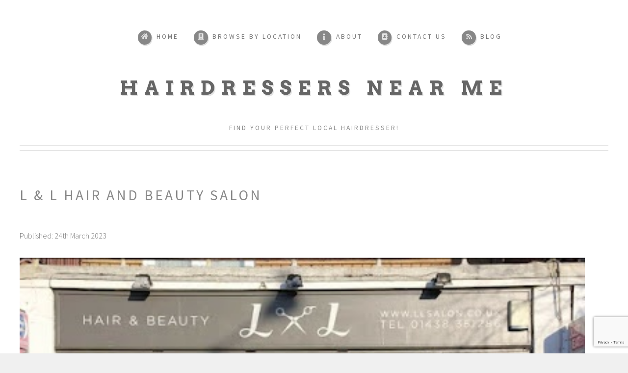

--- FILE ---
content_type: text/html; charset=UTF-8
request_url: https://hairdressers-near-me.co.uk/hairdressers/listing/l-l-hair-and-beauty-salon-stevenage/
body_size: 9831
content:
<!DOCTYPE HTML>
<!--
	Strongly Typed by HTML5 UP
	html5up.net | @ajlkn
	Free for personal and commercial use under the CCA 3.0 license (html5up.net/license)
-->
<html>
	<head>
		<meta charset="utf-8" />
		<meta name="viewport" content="width=device-width, initial-scale=1, user-scalable=no" />
		<!-- Global site tag (gtag.js) - Google Analytics -->
		<script async src="https://www.googletagmanager.com/gtag/js?id=UA-108689527-1"></script>
		<!-- Google Tag Manager -->
		<script>(function(w,d,s,l,i){w[l]=w[l]||[];w[l].push({'gtm.start':
		new Date().getTime(),event:'gtm.js'});var f=d.getElementsByTagName(s)[0],
		j=d.createElement(s),dl=l!='dataLayer'?'&l='+l:'';j.async=true;j.src=
		'https://www.googletagmanager.com/gtm.js?id='+i+dl;f.parentNode.insertBefore(j,f);
		})(window,document,'script','dataLayer','GTM-KCMLRLT');</script>
		<!-- End Google Tag Manager -->
		<!-- Ezoic Code -->
		<script src="//www.ezojs.com/basicads.js?d=hairdressers-near-me.co.uk" type="text/javascript"></script>
		<!-- AdSense Code -->
		<script async src="https://pagead2.googlesyndication.com/pagead/js/adsbygoogle.js?client=ca-pub-1098434858955837"
     crossorigin="anonymous"></script>
		<script>
		  window.dataLayer = window.dataLayer || [];
		  function gtag(){dataLayer.push(arguments);}
		  gtag('js', new Date());

		  gtag('config', 'UA-108689527-1');
		</script>
		<meta name='robots' content='index, follow, max-image-preview:large, max-snippet:-1, max-video-preview:-1' />

	<!-- This site is optimized with the Yoast SEO plugin v20.5 - https://yoast.com/wordpress/plugins/seo/ -->
	<title>L &amp; L Hair and Beauty Salon | Hairdressers Near Me</title>
	<link rel="canonical" href="https://hairdressers-near-me.co.uk/hairdressers/listing/l-l-hair-and-beauty-salon-stevenage/" />
	<meta property="og:locale" content="en_GB" />
	<meta property="og:type" content="article" />
	<meta property="og:title" content="L &amp; L Hair and Beauty Salon | Hairdressers Near Me" />
	<meta property="og:description" content="L &amp; L Hair and Beauty Salon in Stevenage is a one-stop destination for all your hair and beauty needs. With a team of experienced and skilled professionals, the salon offers a wide range of services including haircuts, styling, coloring, highlights, facials, waxing, and more. The salon uses high-quality products and the latest techniques to [&hellip;]" />
	<meta property="og:url" content="https://hairdressers-near-me.co.uk/hairdressers/listing/l-l-hair-and-beauty-salon-stevenage/" />
	<meta property="og:site_name" content="Hairdressers Near Me" />
	<meta name="twitter:card" content="summary_large_image" />
	<!-- / Yoast SEO plugin. -->


<link rel='dns-prefetch' href='//use.fontawesome.com' />
<script type="text/javascript">
window._wpemojiSettings = {"baseUrl":"https:\/\/s.w.org\/images\/core\/emoji\/14.0.0\/72x72\/","ext":".png","svgUrl":"https:\/\/s.w.org\/images\/core\/emoji\/14.0.0\/svg\/","svgExt":".svg","source":{"concatemoji":"https:\/\/hairdressers-near-me.co.uk\/wp-includes\/js\/wp-emoji-release.min.js?ver=6.2.8"}};
/*! This file is auto-generated */
!function(e,a,t){var n,r,o,i=a.createElement("canvas"),p=i.getContext&&i.getContext("2d");function s(e,t){p.clearRect(0,0,i.width,i.height),p.fillText(e,0,0);e=i.toDataURL();return p.clearRect(0,0,i.width,i.height),p.fillText(t,0,0),e===i.toDataURL()}function c(e){var t=a.createElement("script");t.src=e,t.defer=t.type="text/javascript",a.getElementsByTagName("head")[0].appendChild(t)}for(o=Array("flag","emoji"),t.supports={everything:!0,everythingExceptFlag:!0},r=0;r<o.length;r++)t.supports[o[r]]=function(e){if(p&&p.fillText)switch(p.textBaseline="top",p.font="600 32px Arial",e){case"flag":return s("\ud83c\udff3\ufe0f\u200d\u26a7\ufe0f","\ud83c\udff3\ufe0f\u200b\u26a7\ufe0f")?!1:!s("\ud83c\uddfa\ud83c\uddf3","\ud83c\uddfa\u200b\ud83c\uddf3")&&!s("\ud83c\udff4\udb40\udc67\udb40\udc62\udb40\udc65\udb40\udc6e\udb40\udc67\udb40\udc7f","\ud83c\udff4\u200b\udb40\udc67\u200b\udb40\udc62\u200b\udb40\udc65\u200b\udb40\udc6e\u200b\udb40\udc67\u200b\udb40\udc7f");case"emoji":return!s("\ud83e\udef1\ud83c\udffb\u200d\ud83e\udef2\ud83c\udfff","\ud83e\udef1\ud83c\udffb\u200b\ud83e\udef2\ud83c\udfff")}return!1}(o[r]),t.supports.everything=t.supports.everything&&t.supports[o[r]],"flag"!==o[r]&&(t.supports.everythingExceptFlag=t.supports.everythingExceptFlag&&t.supports[o[r]]);t.supports.everythingExceptFlag=t.supports.everythingExceptFlag&&!t.supports.flag,t.DOMReady=!1,t.readyCallback=function(){t.DOMReady=!0},t.supports.everything||(n=function(){t.readyCallback()},a.addEventListener?(a.addEventListener("DOMContentLoaded",n,!1),e.addEventListener("load",n,!1)):(e.attachEvent("onload",n),a.attachEvent("onreadystatechange",function(){"complete"===a.readyState&&t.readyCallback()})),(e=t.source||{}).concatemoji?c(e.concatemoji):e.wpemoji&&e.twemoji&&(c(e.twemoji),c(e.wpemoji)))}(window,document,window._wpemojiSettings);
</script>
<style type="text/css">
img.wp-smiley,
img.emoji {
	display: inline !important;
	border: none !important;
	box-shadow: none !important;
	height: 1em !important;
	width: 1em !important;
	margin: 0 0.07em !important;
	vertical-align: -0.1em !important;
	background: none !important;
	padding: 0 !important;
}
</style>
	<link rel='stylesheet' id='drts-slider-photos-css' href='https://hairdressers-near-me.co.uk/wp-content/plugins/directories-pro/assets/css/slider-photos.min.css?ver=1.3.104' type='text/css' media='all' />
<link rel='stylesheet' id='leaflet-css' href='https://hairdressers-near-me.co.uk/wp-content/plugins/directories-pro/assets/vendor/css/leaflet.min.css?ver=1.3.104' type='text/css' media='all' />
<link rel='stylesheet' id='drts-location-leaflet-css' href='https://hairdressers-near-me.co.uk/wp-content/plugins/directories-pro/assets/css/location-leaflet.min.css?ver=1.3.104' type='text/css' media='all' />
<link rel='stylesheet' id='drts-fontawesome-css' href='https://hairdressers-near-me.co.uk/wp-content/plugins/directories/assets/css/fontawesome.min.css?ver=1.3.104' type='text/css' media='all' />
<link rel='stylesheet' id='drts-system-fontawesome-css' href='https://hairdressers-near-me.co.uk/wp-content/plugins/directories/assets/css/system-fontawesome.min.css?ver=1.3.104' type='text/css' media='all' />
<link rel='stylesheet' id='drts-fontawesome-brands-css' href='https://hairdressers-near-me.co.uk/wp-content/plugins/directories/assets/css/fontawesome-brands.min.css?ver=1.3.104' type='text/css' media='all' />
<link rel='stylesheet' id='drts-bootstrap-css' href='https://hairdressers-near-me.co.uk/wp-content/plugins/directories/assets/css/bootstrap-main.min.css?ver=1.3.104' type='text/css' media='all' />
<link rel='stylesheet' id='drts-css' href='https://hairdressers-near-me.co.uk/wp-content/plugins/directories/assets/css/main.min.css?ver=1.3.104' type='text/css' media='all' />
<link rel='stylesheet' id='directories-frontend-css' href='https://hairdressers-near-me.co.uk/wp-content/plugins/directories-frontend/assets/css/main.min.css?ver=1.3.104' type='text/css' media='all' />
<link rel='stylesheet' id='directories-payments-css' href='https://hairdressers-near-me.co.uk/wp-content/plugins/directories-payments/assets/css/main.min.css?ver=1.3.104' type='text/css' media='all' />
<link rel='stylesheet' id='directories-pro-css' href='https://hairdressers-near-me.co.uk/wp-content/plugins/directories-pro/assets/css/main.min.css?ver=1.3.104' type='text/css' media='all' />
<link rel='stylesheet' id='directories-reviews-css' href='https://hairdressers-near-me.co.uk/wp-content/plugins/directories-reviews/assets/css/main.min.css?ver=1.3.104' type='text/css' media='all' />
<link rel='stylesheet' id='wp-block-library-css' href='https://hairdressers-near-me.co.uk/wp-includes/css/dist/block-library/style.min.css?ver=6.2.8' type='text/css' media='all' />
<link rel='stylesheet' id='classic-theme-styles-css' href='https://hairdressers-near-me.co.uk/wp-includes/css/classic-themes.min.css?ver=6.2.8' type='text/css' media='all' />
<style id='global-styles-inline-css' type='text/css'>
body{--wp--preset--color--black: #000000;--wp--preset--color--cyan-bluish-gray: #abb8c3;--wp--preset--color--white: #ffffff;--wp--preset--color--pale-pink: #f78da7;--wp--preset--color--vivid-red: #cf2e2e;--wp--preset--color--luminous-vivid-orange: #ff6900;--wp--preset--color--luminous-vivid-amber: #fcb900;--wp--preset--color--light-green-cyan: #7bdcb5;--wp--preset--color--vivid-green-cyan: #00d084;--wp--preset--color--pale-cyan-blue: #8ed1fc;--wp--preset--color--vivid-cyan-blue: #0693e3;--wp--preset--color--vivid-purple: #9b51e0;--wp--preset--gradient--vivid-cyan-blue-to-vivid-purple: linear-gradient(135deg,rgba(6,147,227,1) 0%,rgb(155,81,224) 100%);--wp--preset--gradient--light-green-cyan-to-vivid-green-cyan: linear-gradient(135deg,rgb(122,220,180) 0%,rgb(0,208,130) 100%);--wp--preset--gradient--luminous-vivid-amber-to-luminous-vivid-orange: linear-gradient(135deg,rgba(252,185,0,1) 0%,rgba(255,105,0,1) 100%);--wp--preset--gradient--luminous-vivid-orange-to-vivid-red: linear-gradient(135deg,rgba(255,105,0,1) 0%,rgb(207,46,46) 100%);--wp--preset--gradient--very-light-gray-to-cyan-bluish-gray: linear-gradient(135deg,rgb(238,238,238) 0%,rgb(169,184,195) 100%);--wp--preset--gradient--cool-to-warm-spectrum: linear-gradient(135deg,rgb(74,234,220) 0%,rgb(151,120,209) 20%,rgb(207,42,186) 40%,rgb(238,44,130) 60%,rgb(251,105,98) 80%,rgb(254,248,76) 100%);--wp--preset--gradient--blush-light-purple: linear-gradient(135deg,rgb(255,206,236) 0%,rgb(152,150,240) 100%);--wp--preset--gradient--blush-bordeaux: linear-gradient(135deg,rgb(254,205,165) 0%,rgb(254,45,45) 50%,rgb(107,0,62) 100%);--wp--preset--gradient--luminous-dusk: linear-gradient(135deg,rgb(255,203,112) 0%,rgb(199,81,192) 50%,rgb(65,88,208) 100%);--wp--preset--gradient--pale-ocean: linear-gradient(135deg,rgb(255,245,203) 0%,rgb(182,227,212) 50%,rgb(51,167,181) 100%);--wp--preset--gradient--electric-grass: linear-gradient(135deg,rgb(202,248,128) 0%,rgb(113,206,126) 100%);--wp--preset--gradient--midnight: linear-gradient(135deg,rgb(2,3,129) 0%,rgb(40,116,252) 100%);--wp--preset--duotone--dark-grayscale: url('#wp-duotone-dark-grayscale');--wp--preset--duotone--grayscale: url('#wp-duotone-grayscale');--wp--preset--duotone--purple-yellow: url('#wp-duotone-purple-yellow');--wp--preset--duotone--blue-red: url('#wp-duotone-blue-red');--wp--preset--duotone--midnight: url('#wp-duotone-midnight');--wp--preset--duotone--magenta-yellow: url('#wp-duotone-magenta-yellow');--wp--preset--duotone--purple-green: url('#wp-duotone-purple-green');--wp--preset--duotone--blue-orange: url('#wp-duotone-blue-orange');--wp--preset--font-size--small: 13px;--wp--preset--font-size--medium: 20px;--wp--preset--font-size--large: 36px;--wp--preset--font-size--x-large: 42px;--wp--preset--spacing--20: 0.44rem;--wp--preset--spacing--30: 0.67rem;--wp--preset--spacing--40: 1rem;--wp--preset--spacing--50: 1.5rem;--wp--preset--spacing--60: 2.25rem;--wp--preset--spacing--70: 3.38rem;--wp--preset--spacing--80: 5.06rem;--wp--preset--shadow--natural: 6px 6px 9px rgba(0, 0, 0, 0.2);--wp--preset--shadow--deep: 12px 12px 50px rgba(0, 0, 0, 0.4);--wp--preset--shadow--sharp: 6px 6px 0px rgba(0, 0, 0, 0.2);--wp--preset--shadow--outlined: 6px 6px 0px -3px rgba(255, 255, 255, 1), 6px 6px rgba(0, 0, 0, 1);--wp--preset--shadow--crisp: 6px 6px 0px rgba(0, 0, 0, 1);}:where(.is-layout-flex){gap: 0.5em;}body .is-layout-flow > .alignleft{float: left;margin-inline-start: 0;margin-inline-end: 2em;}body .is-layout-flow > .alignright{float: right;margin-inline-start: 2em;margin-inline-end: 0;}body .is-layout-flow > .aligncenter{margin-left: auto !important;margin-right: auto !important;}body .is-layout-constrained > .alignleft{float: left;margin-inline-start: 0;margin-inline-end: 2em;}body .is-layout-constrained > .alignright{float: right;margin-inline-start: 2em;margin-inline-end: 0;}body .is-layout-constrained > .aligncenter{margin-left: auto !important;margin-right: auto !important;}body .is-layout-constrained > :where(:not(.alignleft):not(.alignright):not(.alignfull)){max-width: var(--wp--style--global--content-size);margin-left: auto !important;margin-right: auto !important;}body .is-layout-constrained > .alignwide{max-width: var(--wp--style--global--wide-size);}body .is-layout-flex{display: flex;}body .is-layout-flex{flex-wrap: wrap;align-items: center;}body .is-layout-flex > *{margin: 0;}:where(.wp-block-columns.is-layout-flex){gap: 2em;}.has-black-color{color: var(--wp--preset--color--black) !important;}.has-cyan-bluish-gray-color{color: var(--wp--preset--color--cyan-bluish-gray) !important;}.has-white-color{color: var(--wp--preset--color--white) !important;}.has-pale-pink-color{color: var(--wp--preset--color--pale-pink) !important;}.has-vivid-red-color{color: var(--wp--preset--color--vivid-red) !important;}.has-luminous-vivid-orange-color{color: var(--wp--preset--color--luminous-vivid-orange) !important;}.has-luminous-vivid-amber-color{color: var(--wp--preset--color--luminous-vivid-amber) !important;}.has-light-green-cyan-color{color: var(--wp--preset--color--light-green-cyan) !important;}.has-vivid-green-cyan-color{color: var(--wp--preset--color--vivid-green-cyan) !important;}.has-pale-cyan-blue-color{color: var(--wp--preset--color--pale-cyan-blue) !important;}.has-vivid-cyan-blue-color{color: var(--wp--preset--color--vivid-cyan-blue) !important;}.has-vivid-purple-color{color: var(--wp--preset--color--vivid-purple) !important;}.has-black-background-color{background-color: var(--wp--preset--color--black) !important;}.has-cyan-bluish-gray-background-color{background-color: var(--wp--preset--color--cyan-bluish-gray) !important;}.has-white-background-color{background-color: var(--wp--preset--color--white) !important;}.has-pale-pink-background-color{background-color: var(--wp--preset--color--pale-pink) !important;}.has-vivid-red-background-color{background-color: var(--wp--preset--color--vivid-red) !important;}.has-luminous-vivid-orange-background-color{background-color: var(--wp--preset--color--luminous-vivid-orange) !important;}.has-luminous-vivid-amber-background-color{background-color: var(--wp--preset--color--luminous-vivid-amber) !important;}.has-light-green-cyan-background-color{background-color: var(--wp--preset--color--light-green-cyan) !important;}.has-vivid-green-cyan-background-color{background-color: var(--wp--preset--color--vivid-green-cyan) !important;}.has-pale-cyan-blue-background-color{background-color: var(--wp--preset--color--pale-cyan-blue) !important;}.has-vivid-cyan-blue-background-color{background-color: var(--wp--preset--color--vivid-cyan-blue) !important;}.has-vivid-purple-background-color{background-color: var(--wp--preset--color--vivid-purple) !important;}.has-black-border-color{border-color: var(--wp--preset--color--black) !important;}.has-cyan-bluish-gray-border-color{border-color: var(--wp--preset--color--cyan-bluish-gray) !important;}.has-white-border-color{border-color: var(--wp--preset--color--white) !important;}.has-pale-pink-border-color{border-color: var(--wp--preset--color--pale-pink) !important;}.has-vivid-red-border-color{border-color: var(--wp--preset--color--vivid-red) !important;}.has-luminous-vivid-orange-border-color{border-color: var(--wp--preset--color--luminous-vivid-orange) !important;}.has-luminous-vivid-amber-border-color{border-color: var(--wp--preset--color--luminous-vivid-amber) !important;}.has-light-green-cyan-border-color{border-color: var(--wp--preset--color--light-green-cyan) !important;}.has-vivid-green-cyan-border-color{border-color: var(--wp--preset--color--vivid-green-cyan) !important;}.has-pale-cyan-blue-border-color{border-color: var(--wp--preset--color--pale-cyan-blue) !important;}.has-vivid-cyan-blue-border-color{border-color: var(--wp--preset--color--vivid-cyan-blue) !important;}.has-vivid-purple-border-color{border-color: var(--wp--preset--color--vivid-purple) !important;}.has-vivid-cyan-blue-to-vivid-purple-gradient-background{background: var(--wp--preset--gradient--vivid-cyan-blue-to-vivid-purple) !important;}.has-light-green-cyan-to-vivid-green-cyan-gradient-background{background: var(--wp--preset--gradient--light-green-cyan-to-vivid-green-cyan) !important;}.has-luminous-vivid-amber-to-luminous-vivid-orange-gradient-background{background: var(--wp--preset--gradient--luminous-vivid-amber-to-luminous-vivid-orange) !important;}.has-luminous-vivid-orange-to-vivid-red-gradient-background{background: var(--wp--preset--gradient--luminous-vivid-orange-to-vivid-red) !important;}.has-very-light-gray-to-cyan-bluish-gray-gradient-background{background: var(--wp--preset--gradient--very-light-gray-to-cyan-bluish-gray) !important;}.has-cool-to-warm-spectrum-gradient-background{background: var(--wp--preset--gradient--cool-to-warm-spectrum) !important;}.has-blush-light-purple-gradient-background{background: var(--wp--preset--gradient--blush-light-purple) !important;}.has-blush-bordeaux-gradient-background{background: var(--wp--preset--gradient--blush-bordeaux) !important;}.has-luminous-dusk-gradient-background{background: var(--wp--preset--gradient--luminous-dusk) !important;}.has-pale-ocean-gradient-background{background: var(--wp--preset--gradient--pale-ocean) !important;}.has-electric-grass-gradient-background{background: var(--wp--preset--gradient--electric-grass) !important;}.has-midnight-gradient-background{background: var(--wp--preset--gradient--midnight) !important;}.has-small-font-size{font-size: var(--wp--preset--font-size--small) !important;}.has-medium-font-size{font-size: var(--wp--preset--font-size--medium) !important;}.has-large-font-size{font-size: var(--wp--preset--font-size--large) !important;}.has-x-large-font-size{font-size: var(--wp--preset--font-size--x-large) !important;}
.wp-block-navigation a:where(:not(.wp-element-button)){color: inherit;}
:where(.wp-block-columns.is-layout-flex){gap: 2em;}
.wp-block-pullquote{font-size: 1.5em;line-height: 1.6;}
</style>
<link rel='stylesheet' id='contact-form-7-css' href='https://hairdressers-near-me.co.uk/wp-content/plugins/contact-form-7/includes/css/styles.css?ver=5.7.5.1' type='text/css' media='all' />
<link rel='stylesheet' id='jb-style-css' href='https://hairdressers-near-me.co.uk/wp-content/themes/best-theme/style.css?ver=6.2.8' type='text/css' media='all' />
<link rel='stylesheet' id='jb-font-css' href='https://use.fontawesome.com/releases/v5.0.10/css/all.css?ver=6.2.8' type='text/css' media='all' />
<script type='text/javascript' src='https://hairdressers-near-me.co.uk/wp-includes/js/jquery/jquery.min.js?ver=3.6.4' id='jquery-core-js'></script>
<script type='text/javascript' src='https://hairdressers-near-me.co.uk/wp-includes/js/jquery/jquery-migrate.min.js?ver=3.4.0' id='jquery-migrate-js'></script>
<script type='text/javascript' src='https://hairdressers-near-me.co.uk/wp-content/plugins/directories/assets/vendor/js/popper.min.js?ver=1.3.104' id='drts-popper-js'></script>
<link rel="https://api.w.org/" href="https://hairdressers-near-me.co.uk/wp-json/" /><link rel="alternate" type="application/json" href="https://hairdressers-near-me.co.uk/wp-json/wp/v2/hairdressers_dir_ltg/1781" /><link rel="EditURI" type="application/rsd+xml" title="RSD" href="https://hairdressers-near-me.co.uk/xmlrpc.php?rsd" />
<link rel="wlwmanifest" type="application/wlwmanifest+xml" href="https://hairdressers-near-me.co.uk/wp-includes/wlwmanifest.xml" />
<meta name="generator" content="WordPress 6.2.8" />
<link rel='shortlink' href='https://hairdressers-near-me.co.uk/?p=1781' />
<link rel="alternate" type="application/json+oembed" href="https://hairdressers-near-me.co.uk/wp-json/oembed/1.0/embed?url=https%3A%2F%2Fhairdressers-near-me.co.uk%2Fhairdressers%2Flisting%2Fl-l-hair-and-beauty-salon-stevenage%2F" />
<link rel="alternate" type="text/xml+oembed" href="https://hairdressers-near-me.co.uk/wp-json/oembed/1.0/embed?url=https%3A%2F%2Fhairdressers-near-me.co.uk%2Fhairdressers%2Flisting%2Fl-l-hair-and-beauty-salon-stevenage%2F&#038;format=xml" />
<script type="application/ld+json">{"@context":"http:\/\/schema.org","@type":"LocalBusiness","name":"L \u0026 L Hair and Beauty Salon","description":"L \u0026 L Hair and Beauty Salon in Stevenage is a one-stop destination for all your hair and beauty needs. With a team of experienced and skilled professionals, the salon offers a wide range of services including haircuts, styling, coloring, highlights, facials, waxing, and more. The salon uses high-...","telephone":"01438351286","url":"http:\/\/www.llsalon.co.uk\/search","openingHoursSpecification":[{"@type":"OpeningHoursSpecification","dayOfWeek":["Monday","Tuesday","Wednesday"],"opens":"09:00","closes":"15:00"},{"@type":"OpeningHoursSpecification","dayOfWeek":["Thursday"],"opens":"09:00","closes":"18:00"},{"@type":"OpeningHoursSpecification","dayOfWeek":["Friday"],"opens":"09:00","closes":"19:00"},{"@type":"OpeningHoursSpecification","dayOfWeek":["Saturday"],"opens":"08:00","closes":"15:00"}],"priceRange":"$0.00 - $100.00","image":"https:\/\/hairdressers-near-me.co.uk\/wp-content\/uploads\/637-l-l-hair-and-beauty-salon.jpg","address":{"@type":"PostalAddress","addressCountry":"England","addressRegion":"Stevenage","addressLocality":"Stevenage","postalCode":"SG1 1SJ","streetAddress":"60 Rockingham Way, Stevenage"},"geo":{"@type":"GeoCoordinates","latitude":51.89788399999999768397174193523824214935302734375,"longitude":-0.1923519999999999952056128904587239958345890045166015625}}</script>
<meta property="og:site_name" content="Hairdressers Near Me" />
<meta property="og:type" content="business.business" />
<meta property="og:url" content="https://hairdressers-near-me.co.uk/hairdressers/listing/l-l-hair-and-beauty-salon-stevenage/" />
<meta property="og:title" content="L &amp; L Hair and Beauty Salon" />
<meta property="og:description" content="L &amp; L Hair and Beauty Salon in Stevenage is a one-stop destination for all your hair and beauty needs. With a team of experienced and skilled professionals, the salon offers a wide range of services including haircuts, styling, coloring, highlights, facials, waxing, and more. The salon uses high-..." />
<meta property="business:hours:day" content="monday" />
<meta property="business:hours:start" content="09:00" />
<meta property="business:hours:end" content="15:00" />
<meta property="business:hours:day" content="tuesday" />
<meta property="business:hours:start" content="09:00" />
<meta property="business:hours:end" content="15:00" />
<meta property="business:hours:day" content="wednesday" />
<meta property="business:hours:start" content="09:00" />
<meta property="business:hours:end" content="15:00" />
<meta property="business:hours:day" content="thursday" />
<meta property="business:hours:start" content="09:00" />
<meta property="business:hours:end" content="18:00" />
<meta property="business:hours:day" content="friday" />
<meta property="business:hours:start" content="09:00" />
<meta property="business:hours:end" content="19:00" />
<meta property="business:hours:day" content="saturday" />
<meta property="business:hours:start" content="08:00" />
<meta property="business:hours:end" content="15:00" />
<meta property="og:image" content="https://hairdressers-near-me.co.uk/wp-content/uploads/637-l-l-hair-and-beauty-salon.jpg" />
<meta property="business:contact_data:street_address" content="60 Rockingham Way, Stevenage" />
<meta property="business:contact_data:locality" content="" />
<meta property="business:contact_data:region" content="Stevenage" />
<meta property="business:contact_data:postal_code" content="SG1 1SJ" />
<meta property="business:contact_data:country_name" content="GB" /><link rel="icon" href="https://hairdressers-near-me.co.uk/wp-content/uploads/cropped-hairdresser-logo-blue-32x32.png" sizes="32x32" />
<link rel="icon" href="https://hairdressers-near-me.co.uk/wp-content/uploads/cropped-hairdresser-logo-blue-192x192.png" sizes="192x192" />
<link rel="apple-touch-icon" href="https://hairdressers-near-me.co.uk/wp-content/uploads/cropped-hairdresser-logo-blue-180x180.png" />
<meta name="msapplication-TileImage" content="https://hairdressers-near-me.co.uk/wp-content/uploads/cropped-hairdresser-logo-blue-270x270.png" />
	</head>
	<body class="homepage is-preload">
		<!-- Google Tag Manager (noscript) -->
		<noscript><iframe src="https://www.googletagmanager.com/ns.html?id=GTM-KCMLRLT"
		height="0" width="0" style="display:none;visibility:hidden"></iframe></noscript>
		<!-- End Google Tag Manager (noscript) -->
		<div id="page-wrapper">

			<!-- Header -->
				<section id="header">
					<div class="container">

						<!-- Logo -->
						<h2 id="logo"><a href="/">Hairdressers Near Me</a></h2>  
							<p>Find your perfect local hairdresser!</p>
						<!-- Nav -->
							<nav id="nav">
								<ul>
									<li><a class="icon solid fa-home" href="/"><span>Home</span></a></li>
									<li><a href="/hairdressers-by-location/" class="icon solid fa-building"><span>Browse by Location</span></a></li>
									<li><a class="icon solid fa-info" href="/about/"><span>About</span></a></li>
									<li><a class="icon solid fa-address-book" href="/contact-us/"><span>Contact Us</span></a></li>
									<li><a class="icon solid fa-rss" href="/blog/"><span>Blog</span></a></li>
								</ul>
							</nav>
					</div>
				</section>
					<section id="main">
						<div class="container blog-container">
								<h1>L &amp; L Hair and Beauty Salon</h1>
								<p>Published: 24th March 2023</p>
							<div id="drts-content" class="drts drts-main">
    <div id="drts-body">
<div id="drts-content-post-1781" data-entity-id="1781" class="drts-entity drts-entity-post drts-display drts-display--detailed drts-display-default-detailed" data-type="post" data-content-type="directory__listing" data-content-name="hairdressers_dir_ltg" data-display-type="entity" data-display-name="detailed"><div data-name="columns" class="drts-display-element drts-display-element-columns-1 directory-listing-contact-info-container drts-display-element-no-header" style=""><div class="drts-row drts-gutter-md">
<div data-name="column" class="drts-display-element drts-display-element-column-1   drts-col-12 drts-col-xl-9 drts-display-element-no-header" style=""><div data-name="columns" class="drts-display-element drts-display-element-columns-4  drts-display-element-no-header" style=""><div class="drts-row drts-gutter-none">
<div data-name="column" class="drts-display-element drts-display-element-column-9  drts-bs-pb-4  drts-col-12 drts-grow drts-col-xl-6 drts-xl-grow drts-display-element-no-header" style=""><div data-name="entity_field_directory_photos" class="drts-display-element drts-display-element-entity_field_directory_photos-1 directory-listing-photos drts-bs-mr-5 drts-bs-mb-3 " style=""><div class="drts-slider-photos drts-field-photoslider drts-slider-photos-photo-no-padding">
<div class="drts-slider-photos-main" id="drts-slider-photos-697d00ce37c3c-1" data-slick-options="{&quot;centerMode&quot;:false,&quot;dots&quot;:false,&quot;autoplay&quot;:false,&quot;autoplaySpeed&quot;:3000,&quot;speed&quot;:260,&quot;centerPadding&quot;:&quot;90px&quot;,&quot;slidesToShow&quot;:1,&quot;arrows&quot;:true,&quot;fade&quot;:false,&quot;adaptiveHeight&quot;:true,&quot;responsive&quot;:[],&quot;focusOnSelect&quot;:false,&quot;infinite&quot;:false,&quot;lazyLoad&quot;:false,&quot;rtl&quot;:false}" dir="">
<div data-type="image" class="fitvidsignore"><a href="https://hairdressers-near-me.co.uk/wp-content/uploads/637-l-l-hair-and-beauty-salon.jpg" title=""><figure><img src="https://hairdressers-near-me.co.uk/wp-content/uploads/637-l-l-hair-and-beauty-salon.jpg" alt="" /></figure></a></div>
</div>
</div><script type="text/javascript">document.addEventListener("DOMContentLoaded", function(event) {setTimeout(function(){DRTS.Slider.photos("#drts-slider-photos-697d00ce37c3c-1");}, 100);});</script></div>
<div data-name="group" class="drts-display-element drts-display-element-group-3 directory-listing-info drts-bs-mb-3 drts-display-group-inline drts-display-element-no-header" style=""><div data-name="entity_field_voting_rating" class="drts-display-element drts-display-element-entity_field_voting_rating-1 drts-display-element-inlineable directory-listing-rating drts-bs-mb-2 " style=""><span class="drts-voting-rating-select" id="drts-voting-field-rating-1" data-vote-url="https://hairdressers-near-me.co.uk/hairdressers/listing/l-l-hair-and-beauty-salon-stevenage/?_t_=78a34a24a4&_type_=json&drts_action=vote%2Frating" data-vote-rating="0"><select style="display:none;"><option value=""></option>
<option value="1">1</option>
<option value="2">2</option>
<option value="3">3</option>
<option value="4">4</option>
<option value="5">5</option></select></span><span class="drts-voting-rating-average drts-bs-ml-1">0.00</span><span class="drts-voting-rating-count drts-bs-ml-1">0</span>
</div><div class="drts-display-group-element-separator"></div><div data-name="entity_field_location_location" class="drts-display-element drts-display-element-entity_field_location_location-1 drts-display-element-inlineable " style=""><a href="https://hairdressers-near-me.co.uk/hairdressers/locations/stevenage/" title="Stevenage" class=" drts-entity-permalink drts-entity-133" data-type="term" data-content-type="location_location" data-content-name="hairdressers_loc_loc"><i style="" class="drts-icon drts-icon-sm fas fa-map-marker-alt"></i><span>Stevenage</span></a></div></div>
<div data-name="button" class="drts-display-element drts-display-element-button-2 drts-display-element-inlineable directory-listing-buttons drts-bs-mt-4" style=""><div class="drts-bs-btn-group "><button class="drts-bs-btn drts-bs-btn-outline-secondary drts-voting-button" rel="nofollow sabaitooltip" data-label="Bookmark" data-label-active="Unbookmark" data-voting-type="bookmark" data-voting-icon-active="fas fa-heart" data-voting-icon="far fa-heart" data-voting-guest="1" data-entity-id="1781" data-entity-type="post" data-button-name="voting_bookmark"><i class="far fa-heart"></i> <span class="drts-voting-vote-label">Bookmark</span></button></div></div></div>
<div data-name="column" class="drts-display-element drts-display-element-column-10  drts-bs-pb-4  drts-col-12 drts-grow drts-col-xl-6 drts-xl-grow drts-display-element-no-header" style=""><div data-name="entity_fieldlist" class="drts-display-element drts-display-element-entity_fieldlist-1 directory-listing-contact-info" style=""><div class="drts-display-element-header"><span>Contact Information</span></div><div class="drts-bs-list-group drts-bs-list-group-flush drts-entity-fieldlist drts-entity-fieldlist-no-border"><div class="drts-bs-list-group-item drts-bs-px-0 drts-bs-border-0">
<div class="drts-entity-field">
<div class="drts-entity-field-label drts-entity-field-label-type-icon"><i class="fa-fw fas fa-map-marker-alt "></i></div>
<div class="drts-entity-field-value"><div data-name="entity_field_location_address" class="drts-display-element drts-display-element-entity_field_location_address-1 drts-display-element-inlineable " style=""><span class="drts-location-address drts-map-marker-trigger drts-map-marker-trigger-0" data-key="0">60 Rockingham Way, Stevenage , Stevenage, Stevenage SG1 1SJ, England</span></div></div>
</div></div>
<div class="drts-bs-list-group-item drts-bs-px-0 drts-bs-border-0">
<div class="drts-entity-field">
<div class="drts-entity-field-label drts-entity-field-label-type-icon"><i class="fa-fw fas fa-phone "></i></div>
<div class="drts-entity-field-value"><div data-name="entity_field_field_phone" class="drts-display-element drts-display-element-entity_field_field_phone-1 drts-display-element-inlineable " style=""><a data-phone-number="01&#52;&#51;&#56;&#51;&#53;12&#56;6" href="tel:01&#52;&#51;&#56;&#51;&#53;12&#56;6">01438351286</a></div></div>
</div></div>
<div class="drts-bs-list-group-item drts-bs-px-0 drts-bs-border-0">
<div class="drts-entity-field">
<div class="drts-entity-field-label drts-entity-field-label-type-icon"><i class="fa-fw fas fa-globe "></i></div>
<div class="drts-entity-field-value"><div data-name="entity_field_field_website" class="drts-display-element drts-display-element-entity_field_field_website-1 drts-display-element-inlineable " style=""><a target="_blank" rel="nofollow external noopener noreferrer" href="http://www.llsalon.co.uk/search">http://www.llsalon.co.uk/search</a></div></div>
</div></div></div></div></div>
</div></div>
<div data-name="group" class="drts-display-element drts-display-element-group-1 directory-listing-detailed-info-container drts-bs-pt-3 drts-bs-pr-3 drts-bs-pb-3 drts-bs-pl-3 " style=""><div class="drts-display-element-header"><span>Description</span></div><div data-name="entity_field_post_content" class="drts-display-element drts-display-element-entity_field_post_content-1 directory-listing-description drts-bs-mb-4 " style=""><p>L &amp; L Hair and Beauty Salon in Stevenage is a one-stop destination for all your hair and beauty needs. With a team of experienced and skilled professionals, the salon offers a wide range of services including haircuts, styling, coloring, highlights, facials, waxing, and more. The salon uses high-quality products and the latest techniques to ensure that you leave feeling refreshed and rejuvenated. Whether you&#8217;re looking for a quick trim or a complete makeover, L &amp; L Hair and Beauty Salon is the perfect place to pamper yourself.</p>
</div></div></div>
<div data-name="column" class="drts-display-element drts-display-element-column-2 drts-display-element-overflow-visible  drts-col-12 drts-col-xl-3 drts-display-element-no-header" style=""><div data-name="entity_field_field_opening_hours" class="drts-display-element drts-display-element-entity_field_field_opening_hours-1 directory-listing-opening-hours drts-bs-mb-3 " style=""><div class="drts-entity-field-label drts-entity-field-label-type-form drts-display-element-header"><span>Opening Hours</span></div><div class="drts-entity-field-value"><div class="drts-bs-list-group drts-bs-list-group-flush drts-entity-fieldlist drts-directory-opening-hours">
<div class="drts-bs-list-group-item drts-bs-px-0"><div class="drts-entity-field drts-bs-justify-content-between">
<div class="drts-entity-field-label">Monday</div>
<div class="drts-entity-field-value drts-bs-text-right">9:00 am - 3:00 pm</div>
</div></div>
<div class="drts-bs-list-group-item drts-bs-px-0"><div class="drts-entity-field drts-bs-justify-content-between">
<div class="drts-entity-field-label">Tuesday</div>
<div class="drts-entity-field-value drts-bs-text-right">9:00 am - 3:00 pm</div>
</div></div>
<div class="drts-bs-list-group-item drts-bs-px-0"><div class="drts-entity-field drts-bs-justify-content-between">
<div class="drts-entity-field-label">Wednesday</div>
<div class="drts-entity-field-value drts-bs-text-right">9:00 am - 3:00 pm</div>
</div></div>
<div class="drts-bs-list-group-item drts-bs-px-0"><div class="drts-entity-field drts-bs-justify-content-between">
<div class="drts-entity-field-label">Thursday</div>
<div class="drts-entity-field-value drts-bs-text-right">9:00 am - 6:00 pm</div>
</div></div>
<div class="drts-bs-list-group-item drts-bs-px-0"><div class="drts-entity-field drts-bs-justify-content-between">
<div class="drts-entity-field-label">Friday</div>
<div class="drts-entity-field-value drts-bs-text-right">9:00 am - 7:00 pm</div>
</div></div>
<div class="drts-bs-list-group-item drts-bs-px-0"><div class="drts-entity-field drts-bs-justify-content-between">
<div class="drts-entity-field-label">Saturday</div>
<div class="drts-entity-field-value drts-bs-text-right">8:00 am - 3:00 pm</div>
</div></div>
<div class="drts-bs-list-group-item drts-bs-px-0"><div class="drts-entity-field drts-bs-justify-content-between">
<div class="drts-entity-field-label">Sunday</div>
<div class="drts-entity-field-value drts-bs-text-right">Closed</div>
</div></div>
</div></div></div>
<div data-name="entity_field_location_address" class="drts-display-element drts-display-element-entity_field_location_address-2  " style=""><div class="drts-entity-field-label drts-entity-field-label-type-form">Location</div><div class="drts-entity-field-value"><div id="drts-map-map-0" style="position:relative;">
    <div class="drts-map-container">
        <div class="drts-map-map" style="height:300px;"></div>
    </div>
    <form class="drts-map-directions drts-bs-px-2 drts-bs-pt-2">
        <div class=" drts-row">
            <div class=" drts-col-md-8 drts-bs-mt-0 drts-bs-mb-2 drts-bs-align-middle">
                <input type="text" class="drts-bs-form-control drts-map-directions-input" value="" placeholder="Enter a location" />
            </div>
            <input type="hidden" value="1781-0" class="drts-map-directions-destination" />
            <div class=" drts-col-md-4 drts-bs-mt-0 drts-bs-mb-2">
                <div class="drts-bs-btn-group drts-bs-btn-block drts-bs-align-middle">
                    <button class="drts-bs-btn drts-bs-btn-block drts-bs-btn-primary drts-directory-btn-directions drts-map-directions-trigger">Get Directions</button>
                    <button class="drts-bs-btn drts-bs-btn-primary drts-bs-dropdown-toggle drts-bs-dropdown-toggle-split" data-toggle="drts-bs-dropdown" aria-expanded="false"></button>
                    <div class="drts-bs-dropdown-menu drts-bs-dropdown-menu-right">
                        <a class="drts-bs-dropdown-item drts-map-directions-trigger" data-travel-mode="driving">By car</a>
                        <a class="drts-bs-dropdown-item drts-map-directions-trigger" data-travel-mode="transit">By public transit</a>
                        <a class="drts-bs-dropdown-item drts-map-directions-trigger" data-travel-mode="walking">Walking</a>
                        <a class="drts-bs-dropdown-item drts-map-directions-trigger" data-travel-mode="bicycling">Bicycling</a>
                    </div>
                </div>
            </div>
        </div>
    </form>
</div>
<script type="text/javascript">
document.addEventListener("DOMContentLoaded", function() { var $ = jQuery;
    var renderMap = function (container) {
        var map = DRTS.Map.api.getMap(container, {"marker_clusters":false,"infobox":true,"center_default":false,"fit_bounds":true,"text_control_fullscreen":"Full screen","text_control_exit_fullscreen":"Exit full screen","text_control_search_this_area":"Search this area","text_control_search_my_location":"Search my location","height":300,"view_marker_icon":"default","directions":1,"distance_unit":"mi","default_zoom":9,"default_location":{"lat":"40.69847","lng":"-73.95144"},"scrollwheel":false,"marker_custom":1,"marker_color":"","marker_size":38,"marker_icon":"fas fa-dot-circle","marker_icon_color":"","fit_bounds_padding":0,"type":"roadmap","style":"","marker_cluster_color":"","tile_url":"","attribution":"","gesture":false,"use_custom_tile_url":false,"add_attribution":false,"require_consent":false})
            .setMarkers([{"index":0,"entity_id":1781,"content":"\u003Cdiv class=\u0022drts-bs-card drts-bs-border-0 drts-bs-bg-dark drts-bs-text-white drts-map-marker-content\u0022\u003E\n\u003Cimg class=\u0022drts-bs-card-img drts-no-image\u0022 src=\u0022data:image\/png;base64,[base64]\u0022 alt=\u0022\u0022 \/\u003E\u003Cimg class=\u0022drts-bs-card-img\u0022 src=\u0022https:\/\/hairdressers-near-me.co.uk\/wp-content\/uploads\/637-l-l-hair-and-beauty-salon-240x180.jpg\u0022 alt=\u0022L \u0026amp; L Hair and Beauty Salon\u0022 \/\u003E\n\u003Cdiv class=\u0022drts-bs-card-img-overlay drts-bs-p-2\u0022\u003E\n\u003Cdiv class=\u0022drts-bs-card-title\u0022\u003E\u003Ca href=\u0022https:\/\/hairdressers-near-me.co.uk\/hairdressers\/listing\/l-l-hair-and-beauty-salon-stevenage\/\u0022 class=\u0022drts-bs-text-white drts-entity-permalink drts-entity-1781\u0022 title=\u0022L \u0026amp; L Hair and Beauty Salon\u0022 data-type=\u0022post\u0022 data-content-type=\u0022directory__listing\u0022 data-content-name=\u0022hairdressers_dir_ltg\u0022\u003EL \u0026amp; L Hair and Beauty Salon\u003C\/a\u003E\u003C\/div\u003E\n\u003Caddress class=\u0022drts-map-marker-address drts-bs-card-text\u0022\u003E60 Rockingham Way, Stevenage , Stevenage, Stevenage SG1 1SJ, England\u003C\/address\u003E\n\u003C\/div\u003E\u003C\/div\u003E","lat":51.89788399999999768397174193523824214935302734375,"lng":-0.1923519999999999952056128904587239958345890045166015625,"icon":null}])
            .draw({"street_view":false});
        DRTS.Map.enableDirections(map);
    };
    var $map = $("#drts-map-map-0");
    if ($map.is(":visible")) {
        renderMap($map);
    } else {
        var pane = $map.closest(".drts-bs-tab-pane, .drts-bs-collapse");
        if (pane.length) {
            var paneId = pane.data("original-id") || pane.attr("id");
            $("#" + (pane.hasClass("drts-bs-tab-pane") ? paneId + "-trigger" : paneId)).on("shown.bs.tab shown.bs.collapse", function(e, data){
                if (!pane.data("map-rendered")) {
                    pane.data("map-rendered", true);
                    renderMap($map);
                }
            });
        }
    }
    $(DRTS).on("loaded.sabai", function (e, data) {
        if (data.target.find("#drts-map-map-0").length) {
            renderMap();
        }
    });
});
</script></div></div></div>
</div></div></div></div></div>						</div>
					<section>

			<!-- Footer -->
				<section id="footer">
					<div class="container">
						<div class="row">
							<div class="col-6 col-12-medium">
								<section>
									<div class="row">
										<div class="col-6 col-12-small">
											<h3>Useful Links</h3>
											<ul>
												<li>
													<a href="/hairdressers-by-location/">Browse by Location</a>
												</li>
												<li>
													<a href="/contact-us/">Contact Us</a>
												</li>
												<li>
													<a href="/about/">About</a>
												</li>
												<li>
													<a href="/privacy-policy/">Privacy Policy</a>
												</li>
											</ul>
										</div>
										<div class="col-6 col-12-small">
											<h3>Our Blog</h3>
											<ul>
												<li>
													<a href="/blog/">Blog</a>
												</li>
												<li>
													<a href="/choosing-new-hairdresser/">Choosing a Hairdresser</a>
												</li>
											</ul>
										</div>
									</div>
								</section>
							</div>
							<div class="col-6 col-12-medium">
								<section>
									<div class="row">
										<div class="col-6 col-12-small">
											<h3>Social Links</h3>
											<ul class="icons">
												<li class="icon brands fa-twitter">
													<a href="https://twitter.com/hairdressersnm">@hairdressersnm</a>
												</li>
												<li class="icon brands fa-pinterest">
													<a href="https://www.pinterest.co.uk/hairdressersnearme/">@hairdressersnearme</a>
												</li>
											</ul>
										</div>

										<div class="col-6 col-12-small" style="text-align:center;">
											<img style="max-width: 50%;" src="/wp-content/uploads/hairdresser-logo-blue.png" alt="Hairdressers Near Me Logo">
										</div>
									</div>
								</section>
							</div>
						</div>
					</div>
					<div id="copyright" class="container">
						<ul class="links">
							<li>Copyright &copy; 2022 by Hairdressers Near Me. All rights reserved.</li><li>Design: HTML5 UP</li>
						</ul>
					</div>
				</section>

		</div>


		<script type='text/javascript' src='https://hairdressers-near-me.co.uk/wp-content/plugins/directories/assets/js/bootstrap.min.js?ver=1.3.104' id='drts-bootstrap-js'></script>
<script type='text/javascript' id='drts-js-before'>
if (typeof DRTS === "undefined") var DRTS = {url: "https://hairdressers-near-me.co.uk", isRTL:  false, domain: "", path: "/", cookieHash: "8e2ced37376e38d573b4f05f99ff743e", bsPrefix: "drts-bs-", hasFontAwesomePro:  false, params: {token: "_t_", contentType: "_type_", ajax: "_ajax_"}, bsUseOriginal:  false};
</script>
<script type='text/javascript' src='https://hairdressers-near-me.co.uk/wp-content/plugins/directories/assets/js/core.min.js?ver=1.3.104' id='drts-js'></script>
<script type='text/javascript' src='https://hairdressers-near-me.co.uk/wp-content/plugins/directories/assets/js/voting.min.js?ver=1.3.104' id='drts-voting-js'></script>
<script type='text/javascript' src='https://hairdressers-near-me.co.uk/wp-content/plugins/directories-pro/assets/js/slick.custom.min.js?ver=1.3.104' id='slick-js'></script>
<script type='text/javascript' src='https://hairdressers-near-me.co.uk/wp-content/plugins/directories-pro/assets/js/slider-photos.min.js?ver=1.3.104' id='drts-slider-photos-js'></script>
<script type='text/javascript' src='https://hairdressers-near-me.co.uk/wp-content/plugins/directories/assets/vendor/js/jquery.barrating.min.js?ver=1.3.104' id='jquery-barrating-js'></script>
<script type='text/javascript' src='https://hairdressers-near-me.co.uk/wp-content/plugins/directories/assets/js/voting-rating.min.js?ver=1.3.104' id='drts-voting-rating-js'></script>
<script type='text/javascript' src='https://hairdressers-near-me.co.uk/wp-content/plugins/directories-pro/assets/js/location-api.min.js?ver=1.3.104' id='drts-location-api-js'></script>
<script type='text/javascript' id='drts-location-api-js-after'>
DRTS_Location_apiErrors = {"Geocoder returned no address components.":"Geocoder returned no address components.","Geocoder failed due to: %s":"Geocoder failed due to: %s"};console.log(DRTS_Location_apiErrors["Geocoder returned no address components."])
</script>
<script type='text/javascript' src='https://hairdressers-near-me.co.uk/wp-content/plugins/directories/assets/js/map-api.min.js?ver=1.3.104' id='drts-map-api-js'></script>
<script type='text/javascript' src='https://hairdressers-near-me.co.uk/wp-content/plugins/directories-pro/assets/vendor/js/leaflet.min.js?ver=1.3.104' id='leaflet-js'></script>
<script type='text/javascript' src='https://hairdressers-near-me.co.uk/wp-content/plugins/directories-pro/assets/vendor/js/bouncemarker.min.js?ver=1.3.104' id='leaflet-bouncemarker-js'></script>
<script type='text/javascript' src='https://hairdressers-near-me.co.uk/wp-content/plugins/directories-pro/assets/js/location-leaflet-map.min.js?ver=1.3.104' id='drts-location-leaflet-map-js'></script>
<script type='text/javascript' src='https://hairdressers-near-me.co.uk/wp-includes/js/hoverIntent.min.js?ver=1.10.2' id='hoverIntent-js'></script>
<script type='text/javascript' src='https://hairdressers-near-me.co.uk/wp-content/plugins/directories/assets/vendor/js/sweetalert2.all.min.js?ver=1.3.104' id='sweetalert2-js'></script>
<script type='text/javascript' src='https://hairdressers-near-me.co.uk/wp-content/plugins/directories/assets/vendor/js/autosize.min.js?ver=1.3.104' id='autosize-js'></script>
<script type='text/javascript' src='https://hairdressers-near-me.co.uk/wp-content/plugins/directories/assets/vendor/js/jquery.coo_kie.min.js?ver=1.3.104' id='jquery-cookie-js'></script>
<script type='text/javascript' src='https://hairdressers-near-me.co.uk/wp-content/plugins/contact-form-7/includes/swv/js/index.js?ver=5.7.5.1' id='swv-js'></script>
<script type='text/javascript' id='contact-form-7-js-extra'>
/* <![CDATA[ */
var wpcf7 = {"api":{"root":"https:\/\/hairdressers-near-me.co.uk\/wp-json\/","namespace":"contact-form-7\/v1"}};
/* ]]> */
</script>
<script type='text/javascript' src='https://hairdressers-near-me.co.uk/wp-content/plugins/contact-form-7/includes/js/index.js?ver=5.7.5.1' id='contact-form-7-js'></script>
<script type='text/javascript' src='https://hairdressers-near-me.co.uk/wp-content/themes/best-theme/assets/js/jquery.min.js?ver=1.0' id='jb-jquery-js'></script>
<script type='text/javascript' src='https://hairdressers-near-me.co.uk/wp-content/themes/best-theme/assets/js/jquery.dropotron.min.js?ver=1.0' id='jb-jquery-dropotron-js'></script>
<script type='text/javascript' src='https://hairdressers-near-me.co.uk/wp-content/themes/best-theme/assets/js/browser.min.js?ver=1.0' id='jb-browser-js'></script>
<script type='text/javascript' src='https://hairdressers-near-me.co.uk/wp-content/themes/best-theme/assets/js/breakpoints.min.js?ver=1.0' id='jb-breakpoints-js'></script>
<script type='text/javascript' src='https://hairdressers-near-me.co.uk/wp-content/themes/best-theme/assets/js/util.js?ver=1.0' id='jb-util-js'></script>
<script type='text/javascript' src='https://hairdressers-near-me.co.uk/wp-content/themes/best-theme/assets/js/main.js?ver=1.0' id='jb-main-js'></script>
<script type='text/javascript' src='https://hairdressers-near-me.co.uk/wp-content/plugins/directories/assets/js/wordpress-homepage.min.js?ver=1.3.104' id='drts-wordpress-homepage-js'></script>
<script type='text/javascript' src='https://www.google.com/recaptcha/api.js?render=6LfumyslAAAAANw3zzyWdO-5QyN6OTs8EJV1mJLI&#038;ver=3.0' id='google-recaptcha-js'></script>
<script type='text/javascript' src='https://hairdressers-near-me.co.uk/wp-includes/js/dist/vendor/wp-polyfill-inert.min.js?ver=3.1.2' id='wp-polyfill-inert-js'></script>
<script type='text/javascript' src='https://hairdressers-near-me.co.uk/wp-includes/js/dist/vendor/regenerator-runtime.min.js?ver=0.13.11' id='regenerator-runtime-js'></script>
<script type='text/javascript' src='https://hairdressers-near-me.co.uk/wp-includes/js/dist/vendor/wp-polyfill.min.js?ver=3.15.0' id='wp-polyfill-js'></script>
<script type='text/javascript' id='wpcf7-recaptcha-js-extra'>
/* <![CDATA[ */
var wpcf7_recaptcha = {"sitekey":"6LfumyslAAAAANw3zzyWdO-5QyN6OTs8EJV1mJLI","actions":{"homepage":"homepage","contactform":"contactform"}};
/* ]]> */
</script>
<script type='text/javascript' src='https://hairdressers-near-me.co.uk/wp-content/plugins/contact-form-7/modules/recaptcha/index.js?ver=5.7.5.1' id='wpcf7-recaptcha-js'></script>
<script type="text/javascript">document.addEventListener("DOMContentLoaded", function(event) { var $ = jQuery;
DRTS.init($("#drts-content"));
});</script>


	</body>
</html>

--- FILE ---
content_type: text/html; charset=utf-8
request_url: https://www.google.com/recaptcha/api2/anchor?ar=1&k=6LfumyslAAAAANw3zzyWdO-5QyN6OTs8EJV1mJLI&co=aHR0cHM6Ly9oYWlyZHJlc3NlcnMtbmVhci1tZS5jby51azo0NDM.&hl=en&v=N67nZn4AqZkNcbeMu4prBgzg&size=invisible&anchor-ms=20000&execute-ms=30000&cb=ul4807wr1031
body_size: 48743
content:
<!DOCTYPE HTML><html dir="ltr" lang="en"><head><meta http-equiv="Content-Type" content="text/html; charset=UTF-8">
<meta http-equiv="X-UA-Compatible" content="IE=edge">
<title>reCAPTCHA</title>
<style type="text/css">
/* cyrillic-ext */
@font-face {
  font-family: 'Roboto';
  font-style: normal;
  font-weight: 400;
  font-stretch: 100%;
  src: url(//fonts.gstatic.com/s/roboto/v48/KFO7CnqEu92Fr1ME7kSn66aGLdTylUAMa3GUBHMdazTgWw.woff2) format('woff2');
  unicode-range: U+0460-052F, U+1C80-1C8A, U+20B4, U+2DE0-2DFF, U+A640-A69F, U+FE2E-FE2F;
}
/* cyrillic */
@font-face {
  font-family: 'Roboto';
  font-style: normal;
  font-weight: 400;
  font-stretch: 100%;
  src: url(//fonts.gstatic.com/s/roboto/v48/KFO7CnqEu92Fr1ME7kSn66aGLdTylUAMa3iUBHMdazTgWw.woff2) format('woff2');
  unicode-range: U+0301, U+0400-045F, U+0490-0491, U+04B0-04B1, U+2116;
}
/* greek-ext */
@font-face {
  font-family: 'Roboto';
  font-style: normal;
  font-weight: 400;
  font-stretch: 100%;
  src: url(//fonts.gstatic.com/s/roboto/v48/KFO7CnqEu92Fr1ME7kSn66aGLdTylUAMa3CUBHMdazTgWw.woff2) format('woff2');
  unicode-range: U+1F00-1FFF;
}
/* greek */
@font-face {
  font-family: 'Roboto';
  font-style: normal;
  font-weight: 400;
  font-stretch: 100%;
  src: url(//fonts.gstatic.com/s/roboto/v48/KFO7CnqEu92Fr1ME7kSn66aGLdTylUAMa3-UBHMdazTgWw.woff2) format('woff2');
  unicode-range: U+0370-0377, U+037A-037F, U+0384-038A, U+038C, U+038E-03A1, U+03A3-03FF;
}
/* math */
@font-face {
  font-family: 'Roboto';
  font-style: normal;
  font-weight: 400;
  font-stretch: 100%;
  src: url(//fonts.gstatic.com/s/roboto/v48/KFO7CnqEu92Fr1ME7kSn66aGLdTylUAMawCUBHMdazTgWw.woff2) format('woff2');
  unicode-range: U+0302-0303, U+0305, U+0307-0308, U+0310, U+0312, U+0315, U+031A, U+0326-0327, U+032C, U+032F-0330, U+0332-0333, U+0338, U+033A, U+0346, U+034D, U+0391-03A1, U+03A3-03A9, U+03B1-03C9, U+03D1, U+03D5-03D6, U+03F0-03F1, U+03F4-03F5, U+2016-2017, U+2034-2038, U+203C, U+2040, U+2043, U+2047, U+2050, U+2057, U+205F, U+2070-2071, U+2074-208E, U+2090-209C, U+20D0-20DC, U+20E1, U+20E5-20EF, U+2100-2112, U+2114-2115, U+2117-2121, U+2123-214F, U+2190, U+2192, U+2194-21AE, U+21B0-21E5, U+21F1-21F2, U+21F4-2211, U+2213-2214, U+2216-22FF, U+2308-230B, U+2310, U+2319, U+231C-2321, U+2336-237A, U+237C, U+2395, U+239B-23B7, U+23D0, U+23DC-23E1, U+2474-2475, U+25AF, U+25B3, U+25B7, U+25BD, U+25C1, U+25CA, U+25CC, U+25FB, U+266D-266F, U+27C0-27FF, U+2900-2AFF, U+2B0E-2B11, U+2B30-2B4C, U+2BFE, U+3030, U+FF5B, U+FF5D, U+1D400-1D7FF, U+1EE00-1EEFF;
}
/* symbols */
@font-face {
  font-family: 'Roboto';
  font-style: normal;
  font-weight: 400;
  font-stretch: 100%;
  src: url(//fonts.gstatic.com/s/roboto/v48/KFO7CnqEu92Fr1ME7kSn66aGLdTylUAMaxKUBHMdazTgWw.woff2) format('woff2');
  unicode-range: U+0001-000C, U+000E-001F, U+007F-009F, U+20DD-20E0, U+20E2-20E4, U+2150-218F, U+2190, U+2192, U+2194-2199, U+21AF, U+21E6-21F0, U+21F3, U+2218-2219, U+2299, U+22C4-22C6, U+2300-243F, U+2440-244A, U+2460-24FF, U+25A0-27BF, U+2800-28FF, U+2921-2922, U+2981, U+29BF, U+29EB, U+2B00-2BFF, U+4DC0-4DFF, U+FFF9-FFFB, U+10140-1018E, U+10190-1019C, U+101A0, U+101D0-101FD, U+102E0-102FB, U+10E60-10E7E, U+1D2C0-1D2D3, U+1D2E0-1D37F, U+1F000-1F0FF, U+1F100-1F1AD, U+1F1E6-1F1FF, U+1F30D-1F30F, U+1F315, U+1F31C, U+1F31E, U+1F320-1F32C, U+1F336, U+1F378, U+1F37D, U+1F382, U+1F393-1F39F, U+1F3A7-1F3A8, U+1F3AC-1F3AF, U+1F3C2, U+1F3C4-1F3C6, U+1F3CA-1F3CE, U+1F3D4-1F3E0, U+1F3ED, U+1F3F1-1F3F3, U+1F3F5-1F3F7, U+1F408, U+1F415, U+1F41F, U+1F426, U+1F43F, U+1F441-1F442, U+1F444, U+1F446-1F449, U+1F44C-1F44E, U+1F453, U+1F46A, U+1F47D, U+1F4A3, U+1F4B0, U+1F4B3, U+1F4B9, U+1F4BB, U+1F4BF, U+1F4C8-1F4CB, U+1F4D6, U+1F4DA, U+1F4DF, U+1F4E3-1F4E6, U+1F4EA-1F4ED, U+1F4F7, U+1F4F9-1F4FB, U+1F4FD-1F4FE, U+1F503, U+1F507-1F50B, U+1F50D, U+1F512-1F513, U+1F53E-1F54A, U+1F54F-1F5FA, U+1F610, U+1F650-1F67F, U+1F687, U+1F68D, U+1F691, U+1F694, U+1F698, U+1F6AD, U+1F6B2, U+1F6B9-1F6BA, U+1F6BC, U+1F6C6-1F6CF, U+1F6D3-1F6D7, U+1F6E0-1F6EA, U+1F6F0-1F6F3, U+1F6F7-1F6FC, U+1F700-1F7FF, U+1F800-1F80B, U+1F810-1F847, U+1F850-1F859, U+1F860-1F887, U+1F890-1F8AD, U+1F8B0-1F8BB, U+1F8C0-1F8C1, U+1F900-1F90B, U+1F93B, U+1F946, U+1F984, U+1F996, U+1F9E9, U+1FA00-1FA6F, U+1FA70-1FA7C, U+1FA80-1FA89, U+1FA8F-1FAC6, U+1FACE-1FADC, U+1FADF-1FAE9, U+1FAF0-1FAF8, U+1FB00-1FBFF;
}
/* vietnamese */
@font-face {
  font-family: 'Roboto';
  font-style: normal;
  font-weight: 400;
  font-stretch: 100%;
  src: url(//fonts.gstatic.com/s/roboto/v48/KFO7CnqEu92Fr1ME7kSn66aGLdTylUAMa3OUBHMdazTgWw.woff2) format('woff2');
  unicode-range: U+0102-0103, U+0110-0111, U+0128-0129, U+0168-0169, U+01A0-01A1, U+01AF-01B0, U+0300-0301, U+0303-0304, U+0308-0309, U+0323, U+0329, U+1EA0-1EF9, U+20AB;
}
/* latin-ext */
@font-face {
  font-family: 'Roboto';
  font-style: normal;
  font-weight: 400;
  font-stretch: 100%;
  src: url(//fonts.gstatic.com/s/roboto/v48/KFO7CnqEu92Fr1ME7kSn66aGLdTylUAMa3KUBHMdazTgWw.woff2) format('woff2');
  unicode-range: U+0100-02BA, U+02BD-02C5, U+02C7-02CC, U+02CE-02D7, U+02DD-02FF, U+0304, U+0308, U+0329, U+1D00-1DBF, U+1E00-1E9F, U+1EF2-1EFF, U+2020, U+20A0-20AB, U+20AD-20C0, U+2113, U+2C60-2C7F, U+A720-A7FF;
}
/* latin */
@font-face {
  font-family: 'Roboto';
  font-style: normal;
  font-weight: 400;
  font-stretch: 100%;
  src: url(//fonts.gstatic.com/s/roboto/v48/KFO7CnqEu92Fr1ME7kSn66aGLdTylUAMa3yUBHMdazQ.woff2) format('woff2');
  unicode-range: U+0000-00FF, U+0131, U+0152-0153, U+02BB-02BC, U+02C6, U+02DA, U+02DC, U+0304, U+0308, U+0329, U+2000-206F, U+20AC, U+2122, U+2191, U+2193, U+2212, U+2215, U+FEFF, U+FFFD;
}
/* cyrillic-ext */
@font-face {
  font-family: 'Roboto';
  font-style: normal;
  font-weight: 500;
  font-stretch: 100%;
  src: url(//fonts.gstatic.com/s/roboto/v48/KFO7CnqEu92Fr1ME7kSn66aGLdTylUAMa3GUBHMdazTgWw.woff2) format('woff2');
  unicode-range: U+0460-052F, U+1C80-1C8A, U+20B4, U+2DE0-2DFF, U+A640-A69F, U+FE2E-FE2F;
}
/* cyrillic */
@font-face {
  font-family: 'Roboto';
  font-style: normal;
  font-weight: 500;
  font-stretch: 100%;
  src: url(//fonts.gstatic.com/s/roboto/v48/KFO7CnqEu92Fr1ME7kSn66aGLdTylUAMa3iUBHMdazTgWw.woff2) format('woff2');
  unicode-range: U+0301, U+0400-045F, U+0490-0491, U+04B0-04B1, U+2116;
}
/* greek-ext */
@font-face {
  font-family: 'Roboto';
  font-style: normal;
  font-weight: 500;
  font-stretch: 100%;
  src: url(//fonts.gstatic.com/s/roboto/v48/KFO7CnqEu92Fr1ME7kSn66aGLdTylUAMa3CUBHMdazTgWw.woff2) format('woff2');
  unicode-range: U+1F00-1FFF;
}
/* greek */
@font-face {
  font-family: 'Roboto';
  font-style: normal;
  font-weight: 500;
  font-stretch: 100%;
  src: url(//fonts.gstatic.com/s/roboto/v48/KFO7CnqEu92Fr1ME7kSn66aGLdTylUAMa3-UBHMdazTgWw.woff2) format('woff2');
  unicode-range: U+0370-0377, U+037A-037F, U+0384-038A, U+038C, U+038E-03A1, U+03A3-03FF;
}
/* math */
@font-face {
  font-family: 'Roboto';
  font-style: normal;
  font-weight: 500;
  font-stretch: 100%;
  src: url(//fonts.gstatic.com/s/roboto/v48/KFO7CnqEu92Fr1ME7kSn66aGLdTylUAMawCUBHMdazTgWw.woff2) format('woff2');
  unicode-range: U+0302-0303, U+0305, U+0307-0308, U+0310, U+0312, U+0315, U+031A, U+0326-0327, U+032C, U+032F-0330, U+0332-0333, U+0338, U+033A, U+0346, U+034D, U+0391-03A1, U+03A3-03A9, U+03B1-03C9, U+03D1, U+03D5-03D6, U+03F0-03F1, U+03F4-03F5, U+2016-2017, U+2034-2038, U+203C, U+2040, U+2043, U+2047, U+2050, U+2057, U+205F, U+2070-2071, U+2074-208E, U+2090-209C, U+20D0-20DC, U+20E1, U+20E5-20EF, U+2100-2112, U+2114-2115, U+2117-2121, U+2123-214F, U+2190, U+2192, U+2194-21AE, U+21B0-21E5, U+21F1-21F2, U+21F4-2211, U+2213-2214, U+2216-22FF, U+2308-230B, U+2310, U+2319, U+231C-2321, U+2336-237A, U+237C, U+2395, U+239B-23B7, U+23D0, U+23DC-23E1, U+2474-2475, U+25AF, U+25B3, U+25B7, U+25BD, U+25C1, U+25CA, U+25CC, U+25FB, U+266D-266F, U+27C0-27FF, U+2900-2AFF, U+2B0E-2B11, U+2B30-2B4C, U+2BFE, U+3030, U+FF5B, U+FF5D, U+1D400-1D7FF, U+1EE00-1EEFF;
}
/* symbols */
@font-face {
  font-family: 'Roboto';
  font-style: normal;
  font-weight: 500;
  font-stretch: 100%;
  src: url(//fonts.gstatic.com/s/roboto/v48/KFO7CnqEu92Fr1ME7kSn66aGLdTylUAMaxKUBHMdazTgWw.woff2) format('woff2');
  unicode-range: U+0001-000C, U+000E-001F, U+007F-009F, U+20DD-20E0, U+20E2-20E4, U+2150-218F, U+2190, U+2192, U+2194-2199, U+21AF, U+21E6-21F0, U+21F3, U+2218-2219, U+2299, U+22C4-22C6, U+2300-243F, U+2440-244A, U+2460-24FF, U+25A0-27BF, U+2800-28FF, U+2921-2922, U+2981, U+29BF, U+29EB, U+2B00-2BFF, U+4DC0-4DFF, U+FFF9-FFFB, U+10140-1018E, U+10190-1019C, U+101A0, U+101D0-101FD, U+102E0-102FB, U+10E60-10E7E, U+1D2C0-1D2D3, U+1D2E0-1D37F, U+1F000-1F0FF, U+1F100-1F1AD, U+1F1E6-1F1FF, U+1F30D-1F30F, U+1F315, U+1F31C, U+1F31E, U+1F320-1F32C, U+1F336, U+1F378, U+1F37D, U+1F382, U+1F393-1F39F, U+1F3A7-1F3A8, U+1F3AC-1F3AF, U+1F3C2, U+1F3C4-1F3C6, U+1F3CA-1F3CE, U+1F3D4-1F3E0, U+1F3ED, U+1F3F1-1F3F3, U+1F3F5-1F3F7, U+1F408, U+1F415, U+1F41F, U+1F426, U+1F43F, U+1F441-1F442, U+1F444, U+1F446-1F449, U+1F44C-1F44E, U+1F453, U+1F46A, U+1F47D, U+1F4A3, U+1F4B0, U+1F4B3, U+1F4B9, U+1F4BB, U+1F4BF, U+1F4C8-1F4CB, U+1F4D6, U+1F4DA, U+1F4DF, U+1F4E3-1F4E6, U+1F4EA-1F4ED, U+1F4F7, U+1F4F9-1F4FB, U+1F4FD-1F4FE, U+1F503, U+1F507-1F50B, U+1F50D, U+1F512-1F513, U+1F53E-1F54A, U+1F54F-1F5FA, U+1F610, U+1F650-1F67F, U+1F687, U+1F68D, U+1F691, U+1F694, U+1F698, U+1F6AD, U+1F6B2, U+1F6B9-1F6BA, U+1F6BC, U+1F6C6-1F6CF, U+1F6D3-1F6D7, U+1F6E0-1F6EA, U+1F6F0-1F6F3, U+1F6F7-1F6FC, U+1F700-1F7FF, U+1F800-1F80B, U+1F810-1F847, U+1F850-1F859, U+1F860-1F887, U+1F890-1F8AD, U+1F8B0-1F8BB, U+1F8C0-1F8C1, U+1F900-1F90B, U+1F93B, U+1F946, U+1F984, U+1F996, U+1F9E9, U+1FA00-1FA6F, U+1FA70-1FA7C, U+1FA80-1FA89, U+1FA8F-1FAC6, U+1FACE-1FADC, U+1FADF-1FAE9, U+1FAF0-1FAF8, U+1FB00-1FBFF;
}
/* vietnamese */
@font-face {
  font-family: 'Roboto';
  font-style: normal;
  font-weight: 500;
  font-stretch: 100%;
  src: url(//fonts.gstatic.com/s/roboto/v48/KFO7CnqEu92Fr1ME7kSn66aGLdTylUAMa3OUBHMdazTgWw.woff2) format('woff2');
  unicode-range: U+0102-0103, U+0110-0111, U+0128-0129, U+0168-0169, U+01A0-01A1, U+01AF-01B0, U+0300-0301, U+0303-0304, U+0308-0309, U+0323, U+0329, U+1EA0-1EF9, U+20AB;
}
/* latin-ext */
@font-face {
  font-family: 'Roboto';
  font-style: normal;
  font-weight: 500;
  font-stretch: 100%;
  src: url(//fonts.gstatic.com/s/roboto/v48/KFO7CnqEu92Fr1ME7kSn66aGLdTylUAMa3KUBHMdazTgWw.woff2) format('woff2');
  unicode-range: U+0100-02BA, U+02BD-02C5, U+02C7-02CC, U+02CE-02D7, U+02DD-02FF, U+0304, U+0308, U+0329, U+1D00-1DBF, U+1E00-1E9F, U+1EF2-1EFF, U+2020, U+20A0-20AB, U+20AD-20C0, U+2113, U+2C60-2C7F, U+A720-A7FF;
}
/* latin */
@font-face {
  font-family: 'Roboto';
  font-style: normal;
  font-weight: 500;
  font-stretch: 100%;
  src: url(//fonts.gstatic.com/s/roboto/v48/KFO7CnqEu92Fr1ME7kSn66aGLdTylUAMa3yUBHMdazQ.woff2) format('woff2');
  unicode-range: U+0000-00FF, U+0131, U+0152-0153, U+02BB-02BC, U+02C6, U+02DA, U+02DC, U+0304, U+0308, U+0329, U+2000-206F, U+20AC, U+2122, U+2191, U+2193, U+2212, U+2215, U+FEFF, U+FFFD;
}
/* cyrillic-ext */
@font-face {
  font-family: 'Roboto';
  font-style: normal;
  font-weight: 900;
  font-stretch: 100%;
  src: url(//fonts.gstatic.com/s/roboto/v48/KFO7CnqEu92Fr1ME7kSn66aGLdTylUAMa3GUBHMdazTgWw.woff2) format('woff2');
  unicode-range: U+0460-052F, U+1C80-1C8A, U+20B4, U+2DE0-2DFF, U+A640-A69F, U+FE2E-FE2F;
}
/* cyrillic */
@font-face {
  font-family: 'Roboto';
  font-style: normal;
  font-weight: 900;
  font-stretch: 100%;
  src: url(//fonts.gstatic.com/s/roboto/v48/KFO7CnqEu92Fr1ME7kSn66aGLdTylUAMa3iUBHMdazTgWw.woff2) format('woff2');
  unicode-range: U+0301, U+0400-045F, U+0490-0491, U+04B0-04B1, U+2116;
}
/* greek-ext */
@font-face {
  font-family: 'Roboto';
  font-style: normal;
  font-weight: 900;
  font-stretch: 100%;
  src: url(//fonts.gstatic.com/s/roboto/v48/KFO7CnqEu92Fr1ME7kSn66aGLdTylUAMa3CUBHMdazTgWw.woff2) format('woff2');
  unicode-range: U+1F00-1FFF;
}
/* greek */
@font-face {
  font-family: 'Roboto';
  font-style: normal;
  font-weight: 900;
  font-stretch: 100%;
  src: url(//fonts.gstatic.com/s/roboto/v48/KFO7CnqEu92Fr1ME7kSn66aGLdTylUAMa3-UBHMdazTgWw.woff2) format('woff2');
  unicode-range: U+0370-0377, U+037A-037F, U+0384-038A, U+038C, U+038E-03A1, U+03A3-03FF;
}
/* math */
@font-face {
  font-family: 'Roboto';
  font-style: normal;
  font-weight: 900;
  font-stretch: 100%;
  src: url(//fonts.gstatic.com/s/roboto/v48/KFO7CnqEu92Fr1ME7kSn66aGLdTylUAMawCUBHMdazTgWw.woff2) format('woff2');
  unicode-range: U+0302-0303, U+0305, U+0307-0308, U+0310, U+0312, U+0315, U+031A, U+0326-0327, U+032C, U+032F-0330, U+0332-0333, U+0338, U+033A, U+0346, U+034D, U+0391-03A1, U+03A3-03A9, U+03B1-03C9, U+03D1, U+03D5-03D6, U+03F0-03F1, U+03F4-03F5, U+2016-2017, U+2034-2038, U+203C, U+2040, U+2043, U+2047, U+2050, U+2057, U+205F, U+2070-2071, U+2074-208E, U+2090-209C, U+20D0-20DC, U+20E1, U+20E5-20EF, U+2100-2112, U+2114-2115, U+2117-2121, U+2123-214F, U+2190, U+2192, U+2194-21AE, U+21B0-21E5, U+21F1-21F2, U+21F4-2211, U+2213-2214, U+2216-22FF, U+2308-230B, U+2310, U+2319, U+231C-2321, U+2336-237A, U+237C, U+2395, U+239B-23B7, U+23D0, U+23DC-23E1, U+2474-2475, U+25AF, U+25B3, U+25B7, U+25BD, U+25C1, U+25CA, U+25CC, U+25FB, U+266D-266F, U+27C0-27FF, U+2900-2AFF, U+2B0E-2B11, U+2B30-2B4C, U+2BFE, U+3030, U+FF5B, U+FF5D, U+1D400-1D7FF, U+1EE00-1EEFF;
}
/* symbols */
@font-face {
  font-family: 'Roboto';
  font-style: normal;
  font-weight: 900;
  font-stretch: 100%;
  src: url(//fonts.gstatic.com/s/roboto/v48/KFO7CnqEu92Fr1ME7kSn66aGLdTylUAMaxKUBHMdazTgWw.woff2) format('woff2');
  unicode-range: U+0001-000C, U+000E-001F, U+007F-009F, U+20DD-20E0, U+20E2-20E4, U+2150-218F, U+2190, U+2192, U+2194-2199, U+21AF, U+21E6-21F0, U+21F3, U+2218-2219, U+2299, U+22C4-22C6, U+2300-243F, U+2440-244A, U+2460-24FF, U+25A0-27BF, U+2800-28FF, U+2921-2922, U+2981, U+29BF, U+29EB, U+2B00-2BFF, U+4DC0-4DFF, U+FFF9-FFFB, U+10140-1018E, U+10190-1019C, U+101A0, U+101D0-101FD, U+102E0-102FB, U+10E60-10E7E, U+1D2C0-1D2D3, U+1D2E0-1D37F, U+1F000-1F0FF, U+1F100-1F1AD, U+1F1E6-1F1FF, U+1F30D-1F30F, U+1F315, U+1F31C, U+1F31E, U+1F320-1F32C, U+1F336, U+1F378, U+1F37D, U+1F382, U+1F393-1F39F, U+1F3A7-1F3A8, U+1F3AC-1F3AF, U+1F3C2, U+1F3C4-1F3C6, U+1F3CA-1F3CE, U+1F3D4-1F3E0, U+1F3ED, U+1F3F1-1F3F3, U+1F3F5-1F3F7, U+1F408, U+1F415, U+1F41F, U+1F426, U+1F43F, U+1F441-1F442, U+1F444, U+1F446-1F449, U+1F44C-1F44E, U+1F453, U+1F46A, U+1F47D, U+1F4A3, U+1F4B0, U+1F4B3, U+1F4B9, U+1F4BB, U+1F4BF, U+1F4C8-1F4CB, U+1F4D6, U+1F4DA, U+1F4DF, U+1F4E3-1F4E6, U+1F4EA-1F4ED, U+1F4F7, U+1F4F9-1F4FB, U+1F4FD-1F4FE, U+1F503, U+1F507-1F50B, U+1F50D, U+1F512-1F513, U+1F53E-1F54A, U+1F54F-1F5FA, U+1F610, U+1F650-1F67F, U+1F687, U+1F68D, U+1F691, U+1F694, U+1F698, U+1F6AD, U+1F6B2, U+1F6B9-1F6BA, U+1F6BC, U+1F6C6-1F6CF, U+1F6D3-1F6D7, U+1F6E0-1F6EA, U+1F6F0-1F6F3, U+1F6F7-1F6FC, U+1F700-1F7FF, U+1F800-1F80B, U+1F810-1F847, U+1F850-1F859, U+1F860-1F887, U+1F890-1F8AD, U+1F8B0-1F8BB, U+1F8C0-1F8C1, U+1F900-1F90B, U+1F93B, U+1F946, U+1F984, U+1F996, U+1F9E9, U+1FA00-1FA6F, U+1FA70-1FA7C, U+1FA80-1FA89, U+1FA8F-1FAC6, U+1FACE-1FADC, U+1FADF-1FAE9, U+1FAF0-1FAF8, U+1FB00-1FBFF;
}
/* vietnamese */
@font-face {
  font-family: 'Roboto';
  font-style: normal;
  font-weight: 900;
  font-stretch: 100%;
  src: url(//fonts.gstatic.com/s/roboto/v48/KFO7CnqEu92Fr1ME7kSn66aGLdTylUAMa3OUBHMdazTgWw.woff2) format('woff2');
  unicode-range: U+0102-0103, U+0110-0111, U+0128-0129, U+0168-0169, U+01A0-01A1, U+01AF-01B0, U+0300-0301, U+0303-0304, U+0308-0309, U+0323, U+0329, U+1EA0-1EF9, U+20AB;
}
/* latin-ext */
@font-face {
  font-family: 'Roboto';
  font-style: normal;
  font-weight: 900;
  font-stretch: 100%;
  src: url(//fonts.gstatic.com/s/roboto/v48/KFO7CnqEu92Fr1ME7kSn66aGLdTylUAMa3KUBHMdazTgWw.woff2) format('woff2');
  unicode-range: U+0100-02BA, U+02BD-02C5, U+02C7-02CC, U+02CE-02D7, U+02DD-02FF, U+0304, U+0308, U+0329, U+1D00-1DBF, U+1E00-1E9F, U+1EF2-1EFF, U+2020, U+20A0-20AB, U+20AD-20C0, U+2113, U+2C60-2C7F, U+A720-A7FF;
}
/* latin */
@font-face {
  font-family: 'Roboto';
  font-style: normal;
  font-weight: 900;
  font-stretch: 100%;
  src: url(//fonts.gstatic.com/s/roboto/v48/KFO7CnqEu92Fr1ME7kSn66aGLdTylUAMa3yUBHMdazQ.woff2) format('woff2');
  unicode-range: U+0000-00FF, U+0131, U+0152-0153, U+02BB-02BC, U+02C6, U+02DA, U+02DC, U+0304, U+0308, U+0329, U+2000-206F, U+20AC, U+2122, U+2191, U+2193, U+2212, U+2215, U+FEFF, U+FFFD;
}

</style>
<link rel="stylesheet" type="text/css" href="https://www.gstatic.com/recaptcha/releases/N67nZn4AqZkNcbeMu4prBgzg/styles__ltr.css">
<script nonce="nGhXYno7Wgsh-01WOeQ3Ig" type="text/javascript">window['__recaptcha_api'] = 'https://www.google.com/recaptcha/api2/';</script>
<script type="text/javascript" src="https://www.gstatic.com/recaptcha/releases/N67nZn4AqZkNcbeMu4prBgzg/recaptcha__en.js" nonce="nGhXYno7Wgsh-01WOeQ3Ig">
      
    </script></head>
<body><div id="rc-anchor-alert" class="rc-anchor-alert"></div>
<input type="hidden" id="recaptcha-token" value="[base64]">
<script type="text/javascript" nonce="nGhXYno7Wgsh-01WOeQ3Ig">
      recaptcha.anchor.Main.init("[\x22ainput\x22,[\x22bgdata\x22,\x22\x22,\[base64]/[base64]/[base64]/ZyhXLGgpOnEoW04sMjEsbF0sVywwKSxoKSxmYWxzZSxmYWxzZSl9Y2F0Y2goayl7RygzNTgsVyk/[base64]/[base64]/[base64]/[base64]/[base64]/[base64]/[base64]/bmV3IEJbT10oRFswXSk6dz09Mj9uZXcgQltPXShEWzBdLERbMV0pOnc9PTM/bmV3IEJbT10oRFswXSxEWzFdLERbMl0pOnc9PTQ/[base64]/[base64]/[base64]/[base64]/[base64]\\u003d\x22,\[base64]\\u003d\\u003d\x22,\[base64]/Cq8Kww47CgsO9bcOnw7gYwprCiMK/IkQlUzIyI8KXwqXCo3vDnlTCiQEswo0ewrjClsOoOsK/GAHDiVULb8OfwprCtUx8bmktwrHClQh3w5NeUW3DnSbCnXE8I8Kaw4HDjMKdw7o5P3DDoMOBwqbCuMO/AsO0UMO/f8Kcw7fDkFTDnyrDscOxJcK6LA3CixN2IMOrwrUjEMOYwrssE8KSw6BOwpBqEsOuwqDDm8K5STciw7rDlsKvPg3Dh1XCmMOOETXDpBhWLXlzw7nCnWfDjiTDuRc3R1/[base64]/Cp0jCvF3DlsO5w5UKRcKtRMKDJHDCoBcfw4TChcO8wrBNw5/DjcKewqXDoFEeEcO0wqLCm8KKw7l/[base64]/CvB5QFMOww6siTjbCpMKaMmwVw6MwM8OQTmBabcOSwrtHYsKxw4/DrFnChcKxwoIEw74oEsKPwootREUOa050w6IEUTHCiUYLw57DlMKYVmMqMMOpIcKWGz5jwpzCkQNQYi9DJ8Oawp/Dghg1wrJVw7p6MmvDiE/[base64]/[base64]/[base64]/[base64]/CqMK/w7czJWTDnFbCkMK/wpTClTE7w7bCqUHCv8Ozw6tXwrwnw4zCjRUQOMO4w63Dt3t+N8ONdMOyejbCgMOxeyrCl8OAw7QlwqtTNhfCv8K5wp4ASMOhwqY7TsOlcMOEFcODCC5zw7EVwqZEw4LDkEXDnDnCh8OrwrPCgsKUMsKIw4/[base64]/[base64]/CmyQRwo1+woTCgDrCnWBgwpbDisK8w5/DrktZw6VhGcOnAsONw4MGVMKoHxgawo7Cj1/Dp8KuwoJnHcK+fXghwoAuw6ILMzzDuyY/w5Imw4xOw5bCvlHCqFpuw6zDog0KCVjCiVgKwoTCv03CoE/Dq8K2Wko1w5HCnyLDphbDvcKEw73Ck8KWw5hGwrV/QhDDg2Blw7jChMKLKMKGwqHDmsKJwrMRHcOoI8Khwo5qw68/STMqWRvDssOiw5fDmynCr2XDkGTDoGkEfEIDTy/CmcKrd2AKw6nCrcKqwqYmPcKtwqIKUDrChxoJw5vChcKSw43DmAtcehHCny4mwokGaMOyw4TChwPDqMO+w5ckwoEUw6BJw5M2wrTDpcO7w7TCoMOENsKFw4lPw6zCpyEYesOLAMKLwqDDl8Kjwp/Cg8K2Z8KGw5PCuhNLwpklw4gOSAnDlgHDqhdRUAskw61YN8O3O8KXw7drIMOSFMO/alkKw6zCrsOYw7zDkkzCvyLDvnsCw7dMwplXw73DkSl7wpXCnxAwWsKEwrxowrbCoMKTw59twpMsP8K1e3XDhmJ9OsKKCh8PwpvCvcODR8OSF1Yxw7F+SMKSK8KUw4hRw6fDrMO6CzASw4sFwqfChCzCm8O5fMO7P2DCscKlwoVKw64Sw4TDvl/DqkVfw7MAAADDkmcAAcOewpXDvlM6w7TCkcOEZXMtw6/[base64]/DksKxw5Vvw63Ci8OMw7bDi29UQ0/CocKJwq/Dt2A4woUqwpPCrQR8wqXCgQnDhsKHwrAgw5vDvMOtw6AucsObXMOwwpbCvcOuwqN3eiM/w7RbwrjCjQLCsmMufQJXLXbCocOUTcOgwqVXN8OlbcK4ZjRyW8O0cBsHw4JDw5YaJ8KZUcO9wqrCj2TCuCsuB8K/[base64]/Dn8KwZ8OqLEzDn2EHwqzCkcKWwq5Ywp7DjMK4wqE7TWPDkcK2w59UwrJmw5rDrwVRwrtHwpvDrUMuwr1gAwLCgcOOw5VXAW4Sw7DCk8OEB3hvHsK8w4gHw7RKXgx7VMKSwow5eVNmSDEEwrtFXcOYwrx/[base64]/w6XDhE91w4kPwpjCs8OYZcKnwpLDvsO0XSrCgsOvCMONw6ZswpDChsKCHXbCmGsYw5XCllI9fcO6FmFmwpXCt8Oyw6rCj8KjGmrDuzYfFMK6B8KsNsOww7ROPQnDv8OUw4fDgcOnwrrClcKIw4keNsKkwqvDvcOXfE/CmcKbZMO3w45iwpjCoMKuwrp/GcOdaMKLwphXwpLCjMKofnjDlsKxw5LDoWpFwqsuRMOwwph/XU3DrMK/NGoaw4LCs3JAwpLCpU7CjwrClUHCrDopwrjDh8K+w4zCr8O6wpZ3YcOOTcO7dMKyM2TChcKiLgxdwq/DmUxvwoo4OS0CNRE6wqPCi8KZwqPDmMKww7Nkw4svPmIPwow7RT3ChMKdw5nDocKwwqTDlx/[base64]/DqcOxw6PDtsKqw67CosKicsKtRDJcYkvDq8Ktw7gLKMOHw6XCimbDhsOHw4TCk8KUw53Dt8Knw6/CpsKlw5c0w5VswrvCmsKad2HDqcKLKy1wwo0JAGcMw7vDmWHDikvDiMO3w44zQFrCti1zw6TCj1/DusOyUMKNY8KwSD7Ch8OacHbDhXIMScKzDMOGw704w6deMSlgwoprw644YMOmCMO7wppeDcOvw6/DucKhPy90w65Nw4PDsyx1w7rDicKpHx/[base64]/[base64]/DgcK3fcOFwprDrsKWw4bDhmoVwqUNwqgUGS1rdB0awp7Dg2/DgyHCnBfCuRPDnmbDs3fDtMOzw4EnARnCh0pNJcOlwpU3wovDr8O1wpY7w7gZBcOAJcKAwpR2HsKCwpTCl8K1w6FPw6d1wrMewoVVB8OPw4UXCQ/Ckmc/w6jDnB3CosObwo82UnXCvSJdwotuw6AhFsOuM8K/wo0LwoVgw71nw51/O0zDuhvDmyDDvQRvw4/[base64]/w79mwrHCg8Ocwoclw47CjAATw7XCv8OuwpvDicOew6DCuMKBI8KkOsKVSkcUVMOCOcK4PsKhw6cBw7RkCA8scMK8w7gubMOOw47DjMOUwqoDFmjCisOpV8KwwrrDqELChxZMwq0kw6ZlwrUxGcOTQsK/wqhna0nDklrCp17CsMOiWhlhEzAdwqjCtUNmccOZwp5Aw6YSwpHDlWLDkMOzKsKhGcKKPsKDwoQuwp1DWk8CLmp7wp1Sw5RFw6UnRjTDo8KOScODw7hdwpHCl8KVw6DCjn0XwofCvcKie8O3wqnDp8OsA1fCiQbDlcKNwr/Ds8OKfMOVBXrCiMKgwo7DmjPCm8OrESjClcK9SWo9w4QZw6/DsU7DuTbDncKuw7I4IlzCtnfDksKgJMO8ScOtC8O/USnDv1BHwrBxa8OKMSZbUVd3woLCscKwKEfDucK8w7vDjMOCd2MbYmnDusOgGMKCeSE5WVpuwp3Dmykww6vCucOCPy8ew7bCmcKVwqpWw5ciw6nCiENpw7VfDTRPw6fDsMKGwpTCjWvDsDl6XcKiDcOKwojDtMONw78+Hn5fYwETQ8O1bMKLYMKJBQfCqMKUXcOgd8K/wpjDgT7DggEoRHI/w5DDk8OwFQnDk8KHLlnClMKYTAbChw/DkGjDqy7Ch8K5w6cOw5jCj1ZFaGHDk8OuV8KNwpdUVG/ChcOjFBNZwq88PBgwE1xgw63Cg8K/wrg5worCs8O7M8O9CMKLLiDDscKwPcODHsK5w7V+XBbCpMOkBsOcPcK3wrFsAzdgw6vDk1krSsO3wq7DjcKNwqlww7PCrg1hGhtxB8KOGcK3wr8/wpJvYsKUcHlTwpjCtEPDt2DCqMKUw67CjMOEwr48w4BsOcKmw4DCm8KDd2HDpD5Kw7TDnW9mwqZsWMOKCcKnFllQwpldQsK8w6/ClcKgNMO3N8KrwrV2aETClMOAMcKLWMKIB3Ywwrlrw7U+YsO2wofCtsOXwol+FcK6Vx8tw7A+wpfCpH/DksKdw7gVwrXDk8OONcKgHsOOMTJawr1JAzjDkMKRIFkSw7PDvMK6IcOALgrDsEfDp2NUVMOzEsK8R8K+CMOKVMOyP8K1w5XDlhjDtVLDusKMZljCgWDCucOwUcKlwpPDtsOyw7Jiw7zCj0gkJnLCmMK/w5vDkTfDtcKuwrM3LsKkLMOoV8OCw5Fuw5zDhEnDqlvDulnCkxjDiTfDm8OhwqEow5DDjsOyw6FDwqVBwpwwwp9Xw4/Dj8KSUAfDoCzDgyfCr8OCdsODT8KHTsOgR8OWDMKuMQhbYDfCgcKFO8OBwqgpEhwqHcODwo1uAsOtM8O7OsKbwp3Cl8Ovwr8MOMOSDRzDsB7DpG3DsULCpnEewpQIXywzTcKlwqfCtSfDmyxUw5bCql/CpsOAXsKxwpZawrfDjMK0wq0YwoTCkcK7w5NZwopRwojDlMKDwpvCnDLDqRvChcO+ayHCk8KeKMOXwq/CoXPDucKIw5NYXMKiw7dIMMOHbsKuwq01LcKTw4vDuMKtUS7CmSjCowY8wrJQD1RnGwHDt2XDosOABSURw4QTwo5uw4PDpcK8w7VaB8Kfw5Z4wroEwrzCoB/DvEPCn8K2w6DDlFrCgcOZwrXChC7ClsKwRsKFLRzCuTTCix3DiMOoLh5rwrfDq8Kww4p4VStiw5PDrEHDssKsVxrClsOzw4DCtsOHwrXCrcKDwpsWwrnDpm/[base64]/DvBxhw5JWcBg4BGNmb8KtwpnDug7ChBPDn8Oww5IcwrxawqsGWcKFbsONw6R6IBoTeXLDtVQdQ8OPwoxCwpTCrsOnT8KbwrjCmMOMwr3CssOeCMK8woBvesO8wprDu8OOwrnDt8Onw7YbAsKNdcOWw6DDlMKXw4p7woPCg8OsWE9/FRBJw7t3Rn0Vw689w7NXdlvCscOww7QowrcCTDbCu8KDRTDCiEEfw6nCvsO4UWvDn3kGw6vDg8KZw47DuMKNwo0AwqgCAmwhJcO5w5PDhkzCi0tgbSzDuMOMX8OZw7TDv8O/w7bDosKlw4LCkkpzwphaJ8KVRsOHw5XCqF4ewocBRsKwecOAw7XCm8Okwq1iYcKRwr4VPMKFcwhCw4XClMOiwpLDtz84UU15TcKtwoTCvDlaw58oU8O3wpZLQ8Kuw4TCpWhUwqcSwqxmwqIjwpDCq1jCosKRKD7Cj3LDncOkEGXCgsK+VT7CucOKU04Sw5/[base64]/VsK+UV8iYcOgDsK8w7HCqg5hwqBZwqLDsnsYwp4nw7DDoMKxWsKRw5jDghBIw65mDDYVw4vDpsKIw6HDicKWcFjDv1bCkMKAfBtoMnjDgsKXLMOBDiVrJlgFF3jDvsKOM1U0JlJbwp3DvRPDisKLw7F/[base64]/DrcK8PWtuUcKwTAfDtsONw53DqGoVw6LCl8OtTRkOwqktMMKTYMK+WzPChMOHwoU9EkHDnMOHNcKOw6o8wpPDgRDCugLDtABQw6IEwoPDlMOtwpktIGjDpsOdwojDoTB6w6TDucOPAMKHw4LDv0zDo8O/[base64]/CkFF2w55zNTMCUsKSXMK1EAVmOn1/B8OnwpLDuS7DjsKNw6zDiGnCj8KWw48uRVbCuMKhLMKBd3Rvw7tXwqXCv8KowqXCgsKxw7dTfcOKw59DbsOAEUxnTkzCk3HClhTDocKdwqjCgcKiwojChyNbK8OVZQ7DsMKAwpFcFU3Dq3TDk13DkMKUwqnDtsOZw6p6EmPDqinCqWBZD8Krwo/[base64]/w6LCvcOpwqERPXHDmsKSw6/CksKgK8KEKwfCrShJwrxOw6zCocOMwp/CnMOTBsKjw55Ww6MvwoDCo8KDfm5PG1BXwoUtwqM9wojDusKbwpfDl13DuFTDisK/[base64]/[base64]/DpMOEYcKHw4ZZax3DvjhMSXzDisOtw7PDviHClSTDvWHCosKuDA8uDcORVwkyw44nwrbDosOFB8KAJ8KFGSFPwpvCrHcODsKHw5vCh8KiM8KXw4/DusOySmkcCMOgAcKMw7LCtinDlMKJbEfCisOIc3/DiMOpQh8Zwrp/[base64]/DjMK/M3XCrSZ3w5o+wprDoX/DiQ9Mw6Fiw71Zw7UWw53DqjciMMK+fsOxw6bDu8Olw6tiwr7DjcOrwovCoE8owqY1w4DDrSfCmkzDjEHCsFPCrsOuw7vDscODX3BpwpAhwqzCmEfDkcKDw7rDqkMFD3TDisOda3wrP8KEXSQew5jDpj/Cl8KcFWrCgsO5JcOKw4rCrcOhw5HDmMKtwpLCjHJuwo4NB8KIw6M1wrZHwoLCkEPDoMOTawbChsOoclfCmsKXLmViD8KLUsKPwr7Dv8Ogw4/DvBk3H3vDh8KZwpBmwr3Do0LDosKQw67DhMO9wrBrw6PDocKXYg7DmRkCIDHDvQ8Fw5dfZUzDvC/CuMOuaybDssKEwosBNn5ZC8KKMMKWw4jDp8K8wq7CuBYcSVDClsOfH8KGwq53b3/CmcOFwpvCoAQ9Q0vDqcOlUsOewovCuS1owo1uwrjDoMOxWMO6w6zCl37CsC8Yw7/DhxVtw4nDtcK/wrfCq8KZQcOHwrLCvETClWbCqkNDw6vDu1rCssKWHFdTYsOiwoPDgzozZi/Dl8OTT8K/[base64]/wq9Jwp85wrzCkMKTwp0aHXrCvsKgwp0AwrY0DsOMJMKSw6rDpDcFY8KeCcKwwq7DsMOeSDlfw47DgifDrCvClgZFKVQ8PDPDrcONBy0jwoXDt0PCryLClMO8wp7Ck8KIXz/DlinCvCI+E1vCj2TCtiDClMOQThnDgcKAw4fDlSNzw4t3wrHChATCgcORL8Okw7fCocOXwo3CmFZRwr/DpV52w7TCpsKDwq/[base64]/CkMOEwqTDjMOnw5QsT8KCKsOBAsObNFA2w7MyEgfCgsKCw4MBw7kRYihjwqTDokTCm8OVw6tOwoJPesOcP8KpwrQ3w5YNw4DDugDDvMOJA2R/w47DnBvCgTHCkwTDpg/DrxnCu8K+wrJ3SsKQS1BgeMKXDsKdQQcEe1nCizXDiMOCwobDowd8wokbf1UFw5E9wpBXwpbChWfCjmpHw4AIGW/ChMKfw6rCn8OhFQpbYMOLD3kkwqdZaMKOfMOsc8Kjwq5Rw4PDjcOHw78Hw7kxZsOQw5PCtlXDhg16w5XCgMO9f8KZwoR3S3nCiQDCv8K7RsO3KsKXEQPCsWAPCcKpw6fDo8O5wphMw7PCusKbL8OXJS5lL8KILgBHbn/CmcK5w7okwqnDtgTDr8KZecKxwoAxSsKsw7vCs8KSWxnDtmjChcKHR8Ogw6TCrQHCnAwJPcOAMMKmwqDDjDjDlsK7w5nCp8KHwqs3AiTCtsOEBSsGS8K4wpUxw6UmwqHClX1qwpoUwrHCjwtmUF4SI2bCm8OgUcKUf0Yvw51zK8Olwog/UsKEw6E0w4jDo1IdTcKqT3B6FsO6dGfCqSDDhMODLAzDoiIIwolQeBIXw6jDoC/[base64]/USzCiMKCJ397J8OML8KhC8Oiwogiw67CqmsqGMKSRsOSPMKFEcOhdjvCpBTCnUjDkcORHcOeJMKrw5RaaMKCWcOcwpoBw5MSK1UlYMOqURbCpcK9wrbDisKxw6DDvsOFYcKCYcKXb8KSHMOAwoMHwpTCtijDrWxnZ13ClsKkWUTDuHEMQErDqG8cwrMrBMK7SG/CoytXwoYqwq3DpynDocO+w75Vw7QvwoA6eC/DgcOlwoBGB0lTwoHCnynCpMO9N8Owf8OlwprCjRB6Rh5mcwfCvlnDny7DkUnDpVkFbxUkW8KHBCXCi2DCiDHDscKUw5zCt8OwGcKiw7o0L8OCOsOxwpfCn3rCqzZEIMKgwpYUHlVCQHwuOcOZBEzDhMOLwp0fw79ZwpxrOSjCgQfDlcO/w57CkXgUwovCsnd+w6fCjkTClCwsYWLDiMKzw63CscKZwrN/[base64]/DhsO/JSRbw5LDi8OKw4DDoMOsw5Y4w6nCvMOuw4rDvMOWEUZVwqlvIMOhw5TDmCjDgMOQw7R6wqhfHMO5S8K4N0jCp8KQw4bCoxU1byI/[base64]/Dr2taB2fDgBjDscKEPMK3w6TCsVdre8OswqZcV8K5KXvDuVwsY1gQOgLCpsO7woHCpMKfwr7DpsKTBMKRXVAAwqDCsnYPwrs1RsO7R3vChMK6wr/DmsOaw4LDmMKUK8KZL8Onw4TCvQfCm8Kfw6l4Y1Eqwq7DqMORbsO9fMKIWsKbw7InNG4CXxxgVUfDmiXCgkjCu8Knw67CinXDssOMWcKvacOfawZaw7BPFlFYw5Mwwr/DncKlwqgoYwHDm8OvwonDj07DucOjw7lWZsOUw5gzC8OvTwfCizNAwpVLQG3DggDCqlnCu8O7bcOYOErCvsK4wpDDtUhYw47CpcOYwoDDp8OPdcKrO3lVFsKdw4pNKxXCpXnCv1LCrsOnJHsSw49SdjU3WMKAwqnClcOoL2TCkSwjagksGX/DsXwJODjDmVrDlCx6WG/DscOZwr7DlsKiwoLDj0kgw7XCucK0woYqAcOWe8KGw6w5w7Vgw7PDhMOgwop7WHdCU8KbVBsOw4J6wp1kcDsPWy7Cui/[base64]/DqzNAwrR8w7fDilLCgcO1fsK5wpPDocKBAMOSUHURDMOow5bDslHDksOOHcKywopywpELw6XDg8Krw4nCg33CmMKkacKvwrXDrsOTdsKTwrg5w6kVw61wHsKGwqtCwokSaX7CrEbDpsO+U8OMw5bDt0XCkQlaVnPDr8O7w4bDvsOQw6rCl8KKwqrDsX/CqEQ8wqhsw4TDqcKuwpfDkcOOwpbCo1DDsMOPC2pkSQVdw67CvRXDnsKvVcOeCMK4w5fCusO0ScKXw5fDn37DvMOyV8OyFTXDtnIewoV7w4F0bMOrwrvCmwEbwoxNNTNzw5/CunHDisKxdMOlw73DvwpzVS/DoRJFSmbDgE9aw5IidMOfwoFCQMK8wpI/wp8/P8K6LcKmwqDDoMOQw4kRBSjDhlvCjjYlQ31mw4hLw5vDsMKrwr4/Q8Oqw6HCihjCqTHDgHvCjcKXwoBwwojDqcO4c8OnS8OHwrYDwoI9LzPDgMOAwrjClMKlD3jDu8KIwrfDsBE7w6MHw6kAw4BRE1RLw5rDmcKtSDh6woUIXQxyHMKXQMOzwqE6X03DhcK/[base64]/A8KeXcK4w4/CuSrCqVjCk1vCmMKzUsOTYcKCH8KKHcOfw49/wofCvMK2w4bCicOAw4PDksORTygJw7V8V8OeITPDlMKQJ1LCv0wOS8O9O8K9dMOjw61Aw4Mvw75Zw5JTNmUcSxXCvFEQwr3DncO5XnXDmFjCk8ORwpJkw4bDoVfDv8O+DMK+PQErGcOMY8KHGBPDkmbDhnhLScKAw5HCksKowr/DjCnDnMKiw4vDqGDCmB1Rw5Quw6Mbwo1gw6/DrcKKw6PDucOsw4oIbj4CK1vDuMOOwqsIWMKpd2VYw7YowqTDtMK1w5JBw414wpDDlcO0wpjCuMKMw7s1OgzDv1TDrUAGw5ogwr9Sw7bDvxstwqMtFMKSccOOw7/CqSh5A8O5HMODw4Vrw6ZqwqcYw4TDonU4woFXLhJ1IcOFTsO8wrnCtGYMW8KdMG0PeXxxO0Ijw7zCu8Osw656w7MWQSMZb8KTw4FTw68MwqLCsS1Zw5LCiT4+w7/CtCZvMw8qKg5fSgFlw5IYVsK3RsKPCyHDol3CvcKnw7ETRxLDmll+wpzCpMKUw4bDqsKMw5jDh8OYw7Qawq7CmjbCgsKbb8OFwphNwox+w6sULsOxUFPDlRh3w57ChcOQSXnDoThqwoYjIMOow4PDsEXCgcKSTjfCvMK8a3DDnMOcYgXCgTvDvFk6S8Kuw4Y/w6PDoH/CtcKTwoTDl8KHL8OtwpBzw4XDgMOywoJWw5TCg8KBTcO6w64+WMOafixmw5/DiMKlwocDQmPDuGLCujEEUH9Gw5PCucOOwo/DtsKQV8KMw6PDuGUUEsKewplKwoLDncK0AzfCjsK5w7bCiQkFw7PCmGVXwodqAcKNwrsBHMOgE8KxIMOff8O5w4HDpETClsOtXjM1AnjDo8OgYcKgDF9/[base64]/DjsKAesOyw7TCnsKzw4LDnT7Dr8OBUFZBYBXCvFQlw715wqU/wpTCjWMUB8KdUcONHcObwqsibMOBwprChMO0EybDmsOsw7M+dsKKJH5MwpdoLcO3ZDIbencuwrwhdB5mUsKUQcOnecKiwovDpcKqwqVtw5w0KMOKw6l9FU86w4TCi0cmIsKqcmwQw6HDm8K2wrw4w7TCvsKjIcOfw4DDlk/Cj8O7OcKQw67DsFzDqD/Cv8Ofw644wqDCmyDCi8OaTMKzB1jClMKACMOhF8K9w4cSw6Uxw4AkZTnCqWrDgHXCn8OiDhxONjbDq1smwpJ9PSLCo8OmUwYkasKCw6JIwqjCjmPDlcOaw459w4zCk8OAwowmUsO8w4hYw4LDgcOcSlzCjRTDmMOBwqNGa1TDmMO/NFXChsKZbcKeRA1Nc8KGwq7Di8K0EXHDnsOfwpsEZkXCvcOzPwPCisKTbRXDl8K5woY2wpHDpkzCjTd+w7skN8OPwqNaw5d/LMO+XmkPblchXsOHF2cwbMOiw6FQTyXDkBvDpC4jf28aw6fClcO7aMKDw7k9LsKfw7d1bQ7CiRXCtlRuw6tIwqDCuELCtsK3w6vChQnDonTDrCwxAcKwL8Kkwqx5fFXDsMOzNMKOw5nDjwgywpTCl8KvJCknwoEbbMO1w5RXwovCpyLDoVbCnC/DpS5iw71jA0rCsGLDiMOpw4tSZG/DhcKERUUywoHDosOVw7jDigsSdsKAwrUMw6AnGsKVM8OJH8Oqwr45bsKdCMKSF8KgwpjCs8KQQzcfdTB1CQtjw6ZQwr7DgcOxQMOUTSvDicKXfmY9esOGCMO8w7jCr8K8Sjp8w4fCmhLDgUvCjMOEwojDkTVLw60FCRbCmWzDrcOUwqp1DBI6AjPClUHCvy/[base64]/CrnYwYyh2R8Kzc8KHQlzDi8Oqw6xaXDgcw7vCmMK1RsKuDGPCqMO5RyB2w41HDsOeK8KqwrFyw71+C8KZw4NSwp0/[base64]/DhcKBN8KAw7oIw5kFwojCk8OnQMKZw6wmw4xPb0HCr8OBU8KAwq/Cl8ODwo16w77CtsOvYWQqwpzDicOhw59Sw5PDosKqw4UCw5HCsF/[base64]/DjcO/K10MKkLCqMOUfirCnF7DggBGw7JuLsOowrZWw6/CtFJiw5/DpsKfwqZGYMK1woTCnQzDr8Kjw6VIKysJwp7CiMOlwrrCkWYoVUQfNmjCsMKLwq7Cp8KgwppUw7gYwpnCscOvw4B7ZmnCs2PDuk5RdFvDvcK+ZsKdD2x8w5jDm0QeUy/[base64]/DkMKdGMKUHGbDj8OXISodw7jDuMKqCcOFF0PCoXnDtsKzwq3DmFpOfnM8wpQzwqYvwo/[base64]/Q2/Dt2fDn2Vaw5hxPsKrDcK6fkPDgMOTwrfCpcKuwp/[base64]/CnMO1wrQDG3bDgWIPw7oiZ8Odw4LDh0DDgMOkw5cSw67DksKsUg/Cq8O0w7DDp2EWTGrCkMOnwp14B3pja8OTwpHCj8OMCmYowr/CqsOEw7XCtsKtw5oHBsOubsONw5MUw7TDvWNybglnHcOpan3CrMOtWFVew5TCqsKtw75UdB/[base64]/CMKFw54mw7DDlg8eesKOAWEcVsOPwpTCsChBwpNXcwnDrinCgAfCr2vDmcK8d8K7wrUPOBZSw7Mnw5x4wpxjaFfCqcORWwfDmj9FL8K8w6nCoAoBSnbDuXjCgsKLw7UywoQbcAJ8e8K9woBFw6Mzw5xxbA4IQMO2wrNIw6/[base64]/[base64]/ClcOnb1nDiMOQRsOmwpU4wofChmJVwp8aw5FDw7/CqcO8SG/ClMO+w67DmzXDlcOmw6rDl8K3cMKFw6bDpBYcGMOpw75QNmYvwoTDpR3DlwMYFmrDkQ3CsGZ/K8OZIxQgwo83w7tIwpvCo0fDkxDCt8Ocf1BsNsOuUxXDny4oKl5twprDjsK3AS9Ib8KiacOvw5QZw7jDnsOJwqdHMjVKEm4tTcOMXcKyR8OOFB/[base64]/woVzX27DmMO3wpdMw4DDgGvDkk7ClsO/[base64]/w5IiXEZXCcKBw6jCmjMqDAVWLMOpw7rDnMOMwrrDkcKlCMOmw6rDpsKbS2PDmMOew73CgsKFwoBWZsO/[base64]/DiMKswpUUKB3DlsONUcOdZ1/DtEHCrMKpMmk1UsO8L8KPAikxUcOVFMOvTsK2J8KGNgkBW3wNWcKTLzUNQhrDmk9Tw6txeyVPesOdQ2nCvXZRw5Row7pTWHRvw5zCtMKYYkhcwo5Qw7NBw4LDvjXDjV/[base64]/CvXvDpUbCuXjCtsOhS8OvNcOSwpfClsKSfkjCnsO2w41mdk/CgMKkQcKVFMKAVcOQNFDDkQPDtQXDgBIcP2AzV1Abw5oew7XClg7DpsKNXGooPX/DgsK6w6YEw5pWVFvChsOYwrXDpsOyw6nCrzvDpMOjw40mwrHDp8Ksw7syDibCmsK7UMKCMMKdXMOmIMOreMOeUCtEPjjCjnrDgcONYkbCj8Kfw5rCosOww4LDqBXCkyQ6w6XDgW0xQHLDsGQLwrDCr0DDqEMfIVTClQx/F8Onw5UTJwnCkMOuaMKhwprCi8K/[base64]/CgSNowqvDohTCjilRw7F6w79tZsKnZMO6U8KMwplEw6/[base64]/YXANKcOwwqYpAMKJYQ8Dw4LCl8O9wr9jScOrfMKfwqAHw6AlZMOww6sPw5zClMOeEEnClsKBw6F/[base64]/DtcOHOcO5w4cqYsKAwqHChUbDvBZ9EQhObcOQw54Uw7pVQ0scw5/DiUfDlMOWIMOafx/DjcKjw40qw4gJKMOSCC/DkFTCrMKfwr9CWsO6Yl8qwoLCi8Osw6sew7vCtsK2f8OVPi1MwrI8KVNnwrB8w6fCiD/DtnDChsK6wpvCocKDWBrCmMKvWU1Mw7rCjg4Dwr4ZZTQEw6rDrcONw4zDvcKDZcKSwprCmsOlUsODfMOqAcO9wp8ObsOnH8K/DsOyHU7DqHnCj2nCnMOdPQTCrsOlV1DDucOVTMKDDcK0KsOnwoDDoCjDv8OIwpEHT8KoZMKAMXwgQMO5w7fDp8K2w54zwqPDu2TCkMKYG3TDvcK2ZgBSwoTDtMObwr8awr/DgTbCoMOpwrxOwqHDq8O/[base64]/[base64]/DtETCjkQSwq7DucOew4DDsnzDqMOgw5vCgcOQFMKmFsOqacK5wrvDvcO7PsKxw47Cq8ORwrAkaBLDkH/CpHJkw59rF8O2wpt/IcOgw5d0aMKRF8K7wrkGw4NOYiXCrMOsSmXDvi/[base64]/DgsOewpQBTMK6S8OpaB0FwpbDjAXCkMKcXhRZYjsVZTnCgho9SFEgw7c+VhkiYMKKwqhwwqHCnsOQw6zDmcOQGSoEwrvCmsODPRQ+w4jDs0UVTMKiLVZDHBXDmcOTw6/[base64]/[base64]/wpnCv8K8w7QXeHjCj8K3fjVsfiFDwqxMBlvCucOEdsKTB31kwot9wodAEMK7bcOpw6DDo8KDw4XDoAwuc8OLHXTCsDxVDSUWwpJ4b0sLT8K8GXoWX1VmRk9gFBo7H8OoEidbwrfDvnXDpMKkw7ovw7LDoi3DpX1tc8KPw5/Cl1tFD8K9E2LCm8Ouwpg7w7nCjDEow43CjcK6w47Dv8ODGMKww5bDnxdMVcOZwrNEwp0Hwqh/FRQYWXBeMsK0wqHCtsKuVMOzw7DCsn1Ywr7Cl2gYw6hYwp1owqACVsOIacOkwqotMMOMwqkuWTFpwqImDlpKw7cZGMOMwrHDhD7DrcOVwr7DvzbDrzvCqcOFJsOFYsKsw5kNwoIwTMKQwoIIGMK9wr1zwp7DswXDkDlVbj/CuRI1B8OcwqXDjMOZAHTCjgcxwpQxw7FqwrzCsyxVSknCoMKVwoo+wr7Dv8KpwoNtVUxDw5XDvcOgwonDkMOHwq0vQ8OUw5HDocKTEMOLLcOkVh1/f8KZw4bCnh1dwqDDkmVrw4V1w43DqSFJbMKBJMKPQMOKQcO4w5sCLMOlBSHDt8OlOMK7wpMlcEfCksKew4bDrDvDhWoOUldPAX8CwrrDjWbDtTvDmsO8JWrDgQvDm17CgQ/[base64]/CrF/DqTbDlsOLWWEzcsOuQ0kFS13DnT8rDwzDlnxdJcOfwocNKBE7airDmcK1HXB8wozDtyrDksK0w64xMmrDqcO0A3fDpxobTcKGYmwtwoXDtGrDu8Ksw6B/w4w1PcOKXXvCi8Kywrk9AAfCnsKATgzCl8KhZsOuw43Chg8fw5LCqHxpwrEOF8OsI1bCqkDDoUjCisKCLMKOwrAoSsKYasOGHcO9c8KCQFHDpjVZCsK6YcKoXAwpwonDsMOtwoAUI8O3Sn/DocOEw5fCq3oRWMOvwqZqwp4hw7DCh2QCHMKdwrVyOMOOwrsESWNfw7LDl8KmOcKOwqrDrcKsesKVNDbCisOowrZiw4fDtMKawpjDn8KDacO1Ui01w5QyZ8KuesKKa0Maw4QmD1nCqEE2DQh4w4fCtsOmwrE7w6jCiMOlQj/DsBHCqcKIDsKvw73ChGjCusOqEsODEMOdRmhxw68hQsOPBcORNcOvw7/Dpy/[base64]/DosKGJQAFNRfCqBVzw7IRZ8K0wrLCoSxUwr1HwrHDkVnDqXPCo0zCtcKkwrl9ZMKjDsKDw4hIwrDDmUHDgMKIw5PCr8OCNMKbBsOsDDsxwrDCmh/CmjfDo3Fnw597w63Cl8OTw59iDMKbdcKFw6fCpMKGacKuwrbCrEfCpXnCjxjCgEJRw4JEX8Kiwqt+C3V3wqDDomZjAA7DpyrDscONY1wow6PChivChFBsw78Gwo/Dl8O5w6dtXcO9esK/BMOVw79ywpzCkQEwBcKvG8Kqw5LClsK1wpTDg8Kwa8KOw73CosODwonCjsKaw7kDwqt0SSkUNcKtw7vDq8O7BEMBAgEow6g/RyDCk8KDYcO4w5zCu8O6wrnDv8OhAsO5Ww7DvMOQLsO3Qj/DiMKJwoZfwr3DqsOPw6TDoxDCjzbDv8KyQWTDp3bDk01VwpfCoMOmw74Rw6jDjMKoFsKnwrrCmsKGwrdHZ8Kjw5rCmCzDmF/CrRrDlgDCocOwWcKFwrfCnMOAwqPCn8Opw43DsjbCkcOLOsOPYxnCkcOwEsKBw4hZHkBUKsOxfMK+Niosa0/DrMKoworDp8OWwowow5wgMDvChkDDklLCqsOowoXDnFsQw710Xg0Kw6TDsBPDjTx8K1bDsRd0w7/DnhjCtsKUw7HDpA/DnsKxw5dew4d1wpN7wozCjsOSwpLCm2A0ND0oSjswworCnMONwqHCk8K6w5fDvVvCqzkdcUdRD8KXAVvDrjUAwrbCj8OaLcORwroDB8KXwoHDrMK1w457wozDrsOPwr/CrsKnUsKzPy3DmsKqwovCoB/DjGvCqcKLwrfDqTJywqcrw5VAwr/[base64]/DnMKbw4l1GMOvKcKqZlzCsxzDoG0uEQPCgMO5wpgBKn0hw7/[base64]/DuMKSw4kHw7ANNX7CtMOOL8OLw6R9EMKsw4VQfCHDvcOkScOtQcOdRBnCm3XCiwTDsm7CpcKkCsKkPsO/FhvDlT3DvQbDrcOLwojCosK/w5wfE8ONw71Eci/DvUzCvkPCoVfCrykyfR/DocOtw4/Cs8KDw4DDhGhsey/[base64]/Dt3dJw5Riwp80wpFmw4d2wpZiV0zCiVfDgMKCw4fCm8K1w4Mdw59ywqNIwoDCnsOGAm1Nw6sywptIwoPCpCPDm8KzUsKUK0HCvXJwesOAVH55V8KLwqbDhgLCqiguw6Qvwo/DrcKpwrckbcOEw5Evw7UDCzQowpRZDF1Ew63CtzTChsOhCMORQMO5P2JufSBww5LCoMOLwr4/AMOEwqcXw6E7w4fClMOHHCFFPn7CssKYw4TCl1vCt8OjVsKrVcOhABo\\u003d\x22],null,[\x22conf\x22,null,\x226LfumyslAAAAANw3zzyWdO-5QyN6OTs8EJV1mJLI\x22,0,null,null,null,1,[21,125,63,73,95,87,41,43,42,83,102,105,109,121],[7059694,331],0,null,null,null,null,0,null,0,null,700,1,null,0,\[base64]/76lBhnEnQkZnOKMAhmv8xEZ\x22,0,0,null,null,1,null,0,0,null,null,null,0],\x22https://hairdressers-near-me.co.uk:443\x22,null,[3,1,1],null,null,null,1,3600,[\x22https://www.google.com/intl/en/policies/privacy/\x22,\x22https://www.google.com/intl/en/policies/terms/\x22],\x22RMTvNZmoR+mvmJokAvQ/D2pm7ftST/DTo4Vd4mL2HAI\\u003d\x22,1,0,null,1,1769803490496,0,0,[140,172,221],null,[193,56,195,36,202],\x22RC-M-INw9kggiCmJA\x22,null,null,null,null,null,\x220dAFcWeA6cLd5BW9OQyTqUdN1pP-C38j-X9jBisckppPvtorjXYypd91gn2HMm536YyaHoY9sq2spysmY8MQi94Fo78ukmPPLElg\x22,1769886290473]");
    </script></body></html>

--- FILE ---
content_type: text/html; charset=utf-8
request_url: https://www.google.com/recaptcha/api2/aframe
body_size: -271
content:
<!DOCTYPE HTML><html><head><meta http-equiv="content-type" content="text/html; charset=UTF-8"></head><body><script nonce="j0wGLiRkYqcd7lmwMRW_kg">/** Anti-fraud and anti-abuse applications only. See google.com/recaptcha */ try{var clients={'sodar':'https://pagead2.googlesyndication.com/pagead/sodar?'};window.addEventListener("message",function(a){try{if(a.source===window.parent){var b=JSON.parse(a.data);var c=clients[b['id']];if(c){var d=document.createElement('img');d.src=c+b['params']+'&rc='+(localStorage.getItem("rc::a")?sessionStorage.getItem("rc::b"):"");window.document.body.appendChild(d);sessionStorage.setItem("rc::e",parseInt(sessionStorage.getItem("rc::e")||0)+1);localStorage.setItem("rc::h",'1769799891774');}}}catch(b){}});window.parent.postMessage("_grecaptcha_ready", "*");}catch(b){}</script></body></html>

--- FILE ---
content_type: text/css
request_url: https://hairdressers-near-me.co.uk/wp-content/plugins/directories/assets/css/system-fontawesome.min.css?ver=1.3.104
body_size: -19
content:
@font-face{font-family:"Font Awesome 6 Regular - drts";font-style:normal;font-weight:400;font-display:block;src:url(../vendor/webfonts/fa-regular-400.woff2) format("woff2"),url(../vendor/webfonts/fa-regular-400.ttf) format("truetype")}.drts-far,.drts .fa-regular,.drts .far{font-family:"Font Awesome 6 Regular - drts"!important;font-style:normal;font-weight:400;display:inline-block!important}@font-face{font-family:"Font Awesome 6 Solid - drts";font-style:normal;font-weight:900;font-display:block;src:url(../vendor/webfonts/fa-solid-900.woff2) format("woff2"),url(../vendor/webfonts/fa-solid-900.ttf) format("truetype")}.drts-fas,.drts .fa-solid,.drts .fas{font-family:"Font Awesome 6 Solid - drts"!important;font-style:normal;font-weight:900;display:inline-block!important}@font-face{font-family:"Font Awesome 6 Brands - drts";font-style:normal;font-weight:400;font-display:block;src:url(../vendor/webfonts/fa-brands-400.woff2) format("woff2"),url(../vendor/webfonts/fa-brands-400.ttf) format("truetype")}.drts-fab,.drts .fa-brands,.drts .fab{font-family:"Font Awesome 6 Brands - drts"!important;font-style:normal;font-weight:400;display:inline-block!important}

--- FILE ---
content_type: text/css
request_url: https://hairdressers-near-me.co.uk/wp-content/themes/best-theme/style.css?ver=6.2.8
body_size: 6694
content:
/*
Theme Name:  JB Best Theme
Text Domain:  Meep
Version 1.0
Description: JB Best Theme lulul
Tags:  JB
Author:  Jon
*/

/* @import url("fontawesome-all.min.css"); */
@import url("https://fonts.googleapis.com/css?family=Source+Sans+Pro:300,400,600|Arvo:700");

/*
	Strongly Typed by HTML5 UP
	html5up.net | @ajlkn
	Free for personal and commercial use under the CCA 3.0 license (html5up.net/license)
*/

html, body, div, span, applet, object,
iframe, h1, h2, h3, h4, h5, h6, p, blockquote,
pre, a, abbr, acronym, address, big, cite,
code, del, dfn, em, img, ins, kbd, q, s, samp,
small, strike, strong, sub, sup, tt, var, b,
u, i, center, dl, dt, dd, ol, ul, li, fieldset,
form, label, legend, table, caption, tbody,
tfoot, thead, tr, th, td, article, aside,
canvas, details, embed, figure, figcaption,
footer, header, hgroup, menu, nav, output, ruby,
section, summary, time, mark, audio, video {
	margin: 0;
	padding: 0;
	border: 0;
	font-size: 100%;
	font: inherit;
	vertical-align: baseline;}

article, aside, details, figcaption, figure,
footer, header, hgroup, menu, nav, section {
	display: block;}

body {
	line-height: 1;
}

ol, ul {
	list-style: none;
}

blockquote, q {
	quotes: none;
}

	blockquote:before, blockquote:after, q:before, q:after {
		content: '';
		content: none;
	}

table {
	border-collapse: collapse;
	border-spacing: 0;
}

body {
	-webkit-text-size-adjust: none;
}

mark {
	background-color: transparent;
	color: inherit;
}

input::-moz-focus-inner {
	border: 0;
	padding: 0;
}

input, select, textarea {
	-moz-appearance: none;
	-webkit-appearance: none;
	-ms-appearance: none;
	appearance: none;
}

/* Basic */

	html {
		box-sizing: border-box;
	}

	*, *:before, *:after {
		box-sizing: inherit;
	}

	body {
		background: #f0f0f0;
	}

		body.is-preload *, body.is-preload *:before, body.is-preload *:after {
			-moz-animation: none !important;
			-webkit-animation: none !important;
			-ms-animation: none !important;
			animation: none !important;
			-moz-transition: none !important;
			-webkit-transition: none !important;
			-ms-transition: none !important;
			transition: none !important;
		}

	body, input, textarea, select {
		font-family: 'Source Sans Pro';
		font-weight: 300;
		color: #777;
		line-height: 1.65em;
		font-size: 15pt;
	}

	h1, h2, h3, h4, h5, h6 {
		font-weight: 600;
		text-transform: uppercase;
		color: #888;
	}

	h1 a, h2 a, h3 a, h4 a, h5 a, h6 a {
		color: inherit;
		text-decoration: none;
		border: 0;
	}

	h1 {
		font-size: 1.85em;
		font-weight: 400;
		letter-spacing: 4px;
		margin: 0 0 1.5em 0;
		line-height: 1.75em;
	}

	h2 {
		font-size: 1.65em;
		font-weight: 400;
		letter-spacing: 4px;
		margin: 0 0 1.5em 0;
		line-height: 1.75em;
	}

	h3 {
		font-size: 1em;
		letter-spacing: 2px;
		margin: 0 0 1.25em 0;
	}

	a {
		-moz-transition: color 0.25s ease-in-out, border-bottom-color 0.25s ease-in-out;
		-webkit-transition: color 0.25s ease-in-out, border-bottom-color 0.25s ease-in-out;
		-ms-transition: color 0.25s ease-in-out, border-bottom-color 0.25s ease-in-out;
		transition: color 0.25s ease-in-out, border-bottom-color 0.25s ease-in-out;
		color: #666;
		text-decoration: none;
		border-bottom: solid 1px #ddd;
	}

		a strong {
			-moz-transition: color 0.25s ease-in-out, border-bottom-color 0.25s ease-in-out;
			-webkit-transition: color 0.25s ease-in-out, border-bottom-color 0.25s ease-in-out;
			-ms-transition: color 0.25s ease-in-out, border-bottom-color 0.25s ease-in-out;
			transition: color 0.25s ease-in-out, border-bottom-color 0.25s ease-in-out;
		}

		a:hover {
			color: #ed786a;
			border-bottom-color: rgba(255, 255, 255, 0);
		}

			a:hover strong {
				color: #ed786a;
			}

	strong, b {
		font-weight: 600;
		color: #666;
	}

	em, i {
		font-style: italic;
	}

	sub {
		position: relative;
		top: 0.5em;
		font-size: 0.8em;
	}

	sup {
		position: relative;
		top: -0.5em;
		font-size: 0.8em;
	}

	hr {
		border: 0;
		border-top: solid 1px #ddd;
	}

	blockquote {
		border-left: solid 0.5em #ddd;
		padding: 1em 0 1em 2em;
		font-style: italic;
	}

	p {
		text-align: justify;
		margin-bottom: 2em;
	}

	ul, ol, dl, table, blockquote {
		margin-bottom: 2em;
	}

	br.clear {
		clear: both;
	}

/* Container */

	.container {
		margin: 0 auto;
		max-width: 100%;
		width: 70em;
	}

		@media screen and (max-width: 1680px) {

			.container {
				width: 68em;
			}

		}

		@media screen and (max-width: 1280px) {

			.container {
				width: calc(100% - 80px);
			}

		}

		@media screen and (max-width: 980px) {

			.container {
				width: calc(100% - 100px);
			}

		}

		@media screen and (max-width: 736px) {

			.container {
				width: calc(100% - 40px);
			}

		}

/* Blog Container */

/* Row */

	.row {
		display: flex;
		flex-wrap: wrap;
		box-sizing: border-box;
		align-items: stretch;
	}

		.row > * {
			box-sizing: border-box;
		}

		.row.gtr-uniform > * > :last-child {
			margin-bottom: 0;
		}

		.row.aln-left {
			justify-content: flex-start;
		}

		.row.aln-center {
			justify-content: center;
		}

		.row.aln-right {
			justify-content: flex-end;
		}

		.row.aln-top {
			align-items: flex-start;
		}

		.row.aln-middle {
			align-items: center;
		}

		.row.aln-bottom {
			align-items: flex-end;
		}

		.row > .imp {
			order: -1;
		}

		.row > .col-1 {
			width: 8.33333%;
		}

		.row > .off-1 {
			margin-left: 8.33333%;
		}

		.row > .col-2 {
			width: 16.66667%;
		}

		.row > .off-2 {
			margin-left: 16.66667%;
		}

		.row > .col-3 {
			width: 25%;
		}

		.row > .off-3 {
			margin-left: 25%;
		}

		.row > .col-4 {
			width: 33.33333%;
		}

		.row > .off-4 {
			margin-left: 33.33333%;
		}

		.row > .col-5 {
			width: 41.66667%;
		}

		.row > .off-5 {
			margin-left: 41.66667%;
		}

		.row > .col-6 {
			width: 50%;
		}

		.row > .off-6 {
			margin-left: 50%;
		}

		.row > .col-7 {
			width: 58.33333%;
		}

		.row > .off-7 {
			margin-left: 58.33333%;
		}

		.row > .col-8 {
			width: 66.66667%;
		}

		.row > .off-8 {
			margin-left: 66.66667%;
		}

		.row > .col-9 {
			width: 75%;
		}

		.row > .off-9 {
			margin-left: 75%;
		}

		.row > .col-10 {
			width: 83.33333%;
		}

		.row > .off-10 {
			margin-left: 83.33333%;
		}

		.row > .col-11 {
			width: 91.66667%;
		}

		.row > .off-11 {
			margin-left: 91.66667%;
		}

		.row > .col-12 {
			width: 100%;
		}

		.row > .off-12 {
			margin-left: 100%;
		}

		.row.gtr-0 {
			margin-top: 0px;
			margin-left: 0px;
		}

			.row.gtr-0 > * {
				padding: 0px 0 0 0px;
			}

			.row.gtr-0.gtr-uniform {
				margin-top: 0px;
			}

				.row.gtr-0.gtr-uniform > * {
					padding-top: 0px;
				}

		.row.gtr-25 {
			margin-top: -12.5px;
			margin-left: -12.5px;
		}

			.row.gtr-25 > * {
				padding: 12.5px 0 0 12.5px;
			}

			.row.gtr-25.gtr-uniform {
				margin-top: -12.5px;
			}

				.row.gtr-25.gtr-uniform > * {
					padding-top: 12.5px;
				}

		.row.gtr-50 {
			margin-top: -25px;
			margin-left: -25px;
		}

			.row.gtr-50 > * {
				padding: 25px 0 0 25px;
			}

			.row.gtr-50.gtr-uniform {
				margin-top: -25px;
			}

				.row.gtr-50.gtr-uniform > * {
					padding-top: 25px;
				}

		.row {
			margin-top: -50px;
			margin-left: -50px;
		}

			.row > * {
				padding: 50px 0 0 50px;
			}

			.row.gtr-uniform {
				margin-top: -50px;
			}

				.row.gtr-uniform > * {
					padding-top: 50px;
				}

		.row.gtr-150 {
			margin-top: -75px;
			margin-left: -75px;
		}

			.row.gtr-150 > * {
				padding: 75px 0 0 75px;
			}

			.row.gtr-150.gtr-uniform {
				margin-top: -75px;
			}

				.row.gtr-150.gtr-uniform > * {
					padding-top: 75px;
				}

		.row.gtr-200 {
			margin-top: -100px;
			margin-left: -100px;
		}

			.row.gtr-200 > * {
				padding: 100px 0 0 100px;
			}

			.row.gtr-200.gtr-uniform {
				margin-top: -100px;
			}

				.row.gtr-200.gtr-uniform > * {
					padding-top: 100px;
				}

		@media screen and (max-width: 1680px) {

			.row {
				display: flex;
				flex-wrap: wrap;
				box-sizing: border-box;
				align-items: stretch;
			}

				.row > * {
					box-sizing: border-box;
				}

				.row.gtr-uniform > * > :last-child {
					margin-bottom: 0;
				}

				.row.aln-left {
					justify-content: flex-start;
				}

				.row.aln-center {
					justify-content: center;
				}

				.row.aln-right {
					justify-content: flex-end;
				}

				.row.aln-top {
					align-items: flex-start;
				}

				.row.aln-middle {
					align-items: center;
				}

				.row.aln-bottom {
					align-items: flex-end;
				}

				.row > .imp-xlarge {
					order: -1;
				}

				.row > .col-1-xlarge {
					width: 8.33333%;
				}

				.row > .off-1-xlarge {
					margin-left: 8.33333%;
				}

				.row > .col-2-xlarge {
					width: 16.66667%;
				}

				.row > .off-2-xlarge {
					margin-left: 16.66667%;
				}

				.row > .col-3-xlarge {
					width: 25%;
				}

				.row > .off-3-xlarge {
					margin-left: 25%;
				}

				.row > .col-4-xlarge {
					width: 33.33333%;
				}

				.row > .off-4-xlarge {
					margin-left: 33.33333%;
				}

				.row > .col-5-xlarge {
					width: 41.66667%;
				}

				.row > .off-5-xlarge {
					margin-left: 41.66667%;
				}

				.row > .col-6-xlarge {
					width: 50%;
				}

				.row > .off-6-xlarge {
					margin-left: 50%;
				}

				.row > .col-7-xlarge {
					width: 58.33333%;
				}

				.row > .off-7-xlarge {
					margin-left: 58.33333%;
				}

				.row > .col-8-xlarge {
					width: 66.66667%;
				}

				.row > .off-8-xlarge {
					margin-left: 66.66667%;
				}

				.row > .col-9-xlarge {
					width: 75%;
				}

				.row > .off-9-xlarge {
					margin-left: 75%;
				}

				.row > .col-10-xlarge {
					width: 83.33333%;
				}

				.row > .off-10-xlarge {
					margin-left: 83.33333%;
				}

				.row > .col-11-xlarge {
					width: 91.66667%;
				}

				.row > .off-11-xlarge {
					margin-left: 91.66667%;
				}

				.row > .col-12-xlarge {
					width: 100%;
				}

				.row > .off-12-xlarge {
					margin-left: 100%;
				}

				.row.gtr-0 {
					margin-top: 0px;
					margin-left: 0px;
				}

					.row.gtr-0 > * {
						padding: 0px 0 0 0px;
					}

					.row.gtr-0.gtr-uniform {
						margin-top: 0px;
					}

						.row.gtr-0.gtr-uniform > * {
							padding-top: 0px;
						}

				.row.gtr-25 {
					margin-top: -12.5px;
					margin-left: -12.5px;
				}

					.row.gtr-25 > * {
						padding: 12.5px 0 0 12.5px;
					}

					.row.gtr-25.gtr-uniform {
						margin-top: -12.5px;
					}

						.row.gtr-25.gtr-uniform > * {
							padding-top: 12.5px;
						}

				.row.gtr-50 {
					margin-top: -25px;
					margin-left: -25px;
				}

					.row.gtr-50 > * {
						padding: 25px 0 0 25px;
					}

					.row.gtr-50.gtr-uniform {
						margin-top: -25px;
					}

						.row.gtr-50.gtr-uniform > * {
							padding-top: 25px;
						}

				.row {
					margin-top: -50px;
					margin-left: -50px;
				}

					.row > * {
						padding: 50px 0 0 50px;
					}

					.row.gtr-uniform {
						margin-top: -50px;
					}

						.row.gtr-uniform > * {
							padding-top: 50px;
						}

				.row.gtr-150 {
					margin-top: -75px;
					margin-left: -75px;
				}

					.row.gtr-150 > * {
						padding: 75px 0 0 75px;
					}

					.row.gtr-150.gtr-uniform {
						margin-top: -75px;
					}

						.row.gtr-150.gtr-uniform > * {
							padding-top: 75px;
						}

				.row.gtr-200 {
					margin-top: -100px;
					margin-left: -100px;
				}

					.row.gtr-200 > * {
						padding: 100px 0 0 100px;
					}

					.row.gtr-200.gtr-uniform {
						margin-top: -100px;
					}

						.row.gtr-200.gtr-uniform > * {
							padding-top: 100px;
						}

		}

		@media screen and (max-width: 1280px) {

			.row {
				display: flex;
				flex-wrap: wrap;
				box-sizing: border-box;
				align-items: stretch;
			}

				.row > * {
					box-sizing: border-box;
				}

				.row.gtr-uniform > * > :last-child {
					margin-bottom: 0;
				}

				.row.aln-left {
					justify-content: flex-start;
				}

				.row.aln-center {
					justify-content: center;
				}

				.row.aln-right {
					justify-content: flex-end;
				}

				.row.aln-top {
					align-items: flex-start;
				}

				.row.aln-middle {
					align-items: center;
				}

				.row.aln-bottom {
					align-items: flex-end;
				}

				.row > .imp-large {
					order: -1;
				}

				.row > .col-1-large {
					width: 8.33333%;
				}

				.row > .off-1-large {
					margin-left: 8.33333%;
				}

				.row > .col-2-large {
					width: 16.66667%;
				}

				.row > .off-2-large {
					margin-left: 16.66667%;
				}

				.row > .col-3-large {
					width: 25%;
				}

				.row > .off-3-large {
					margin-left: 25%;
				}

				.row > .col-4-large {
					width: 33.33333%;
				}

				.row > .off-4-large {
					margin-left: 33.33333%;
				}

				.row > .col-5-large {
					width: 41.66667%;
				}

				.row > .off-5-large {
					margin-left: 41.66667%;
				}

				.row > .col-6-large {
					width: 50%;
				}

				.row > .off-6-large {
					margin-left: 50%;
				}

				.row > .col-7-large {
					width: 58.33333%;
				}

				.row > .off-7-large {
					margin-left: 58.33333%;
				}

				.row > .col-8-large {
					width: 66.66667%;
				}

				.row > .off-8-large {
					margin-left: 66.66667%;
				}

				.row > .col-9-large {
					width: 75%;
				}

				.row > .off-9-large {
					margin-left: 75%;
				}

				.row > .col-10-large {
					width: 83.33333%;
				}

				.row > .off-10-large {
					margin-left: 83.33333%;
				}

				.row > .col-11-large {
					width: 91.66667%;
				}

				.row > .off-11-large {
					margin-left: 91.66667%;
				}

				.row > .col-12-large {
					width: 100%;
				}

				.row > .off-12-large {
					margin-left: 100%;
				}

				.row.gtr-0 {
					margin-top: 0px;
					margin-left: 0px;
				}

					.row.gtr-0 > * {
						padding: 0px 0 0 0px;
					}

					.row.gtr-0.gtr-uniform {
						margin-top: 0px;
					}

						.row.gtr-0.gtr-uniform > * {
							padding-top: 0px;
						}

				.row.gtr-25 {
					margin-top: -10px;
					margin-left: -10px;
				}

					.row.gtr-25 > * {
						padding: 10px 0 0 10px;
					}

					.row.gtr-25.gtr-uniform {
						margin-top: -10px;
					}

						.row.gtr-25.gtr-uniform > * {
							padding-top: 10px;
						}

				.row.gtr-50 {
					margin-top: -20px;
					margin-left: -20px;
				}

					.row.gtr-50 > * {
						padding: 20px 0 0 20px;
					}

					.row.gtr-50.gtr-uniform {
						margin-top: -20px;
					}

						.row.gtr-50.gtr-uniform > * {
							padding-top: 20px;
						}

				.row {
					margin-top: -40px;
					margin-left: -40px;
				}

					.row > * {
						padding: 40px 0 0 40px;
					}

					.row.gtr-uniform {
						margin-top: -40px;
					}

						.row.gtr-uniform > * {
							padding-top: 40px;
						}

				.row.gtr-150 {
					margin-top: -60px;
					margin-left: -60px;
				}

					.row.gtr-150 > * {
						padding: 60px 0 0 60px;
					}

					.row.gtr-150.gtr-uniform {
						margin-top: -60px;
					}

						.row.gtr-150.gtr-uniform > * {
							padding-top: 60px;
						}

				.row.gtr-200 {
					margin-top: -80px;
					margin-left: -80px;
				}

					.row.gtr-200 > * {
						padding: 80px 0 0 80px;
					}

					.row.gtr-200.gtr-uniform {
						margin-top: -80px;
					}

						.row.gtr-200.gtr-uniform > * {
							padding-top: 80px;
						}

		}

		@media screen and (max-width: 980px) {

			.row {
				display: flex;
				flex-wrap: wrap;
				box-sizing: border-box;
				align-items: stretch;
			}

				.row > * {
					box-sizing: border-box;
				}

				.row.gtr-uniform > * > :last-child {
					margin-bottom: 0;
				}

				.row.aln-left {
					justify-content: flex-start;
				}

				.row.aln-center {
					justify-content: center;
				}

				.row.aln-right {
					justify-content: flex-end;
				}

				.row.aln-top {
					align-items: flex-start;
				}

				.row.aln-middle {
					align-items: center;
				}

				.row.aln-bottom {
					align-items: flex-end;
				}

				.row > .imp-medium {
					order: -1;
				}

				.row > .col-1-medium {
					width: 8.33333%;
				}

				.row > .off-1-medium {
					margin-left: 8.33333%;
				}

				.row > .col-2-medium {
					width: 16.66667%;
				}

				.row > .off-2-medium {
					margin-left: 16.66667%;
				}

				.row > .col-3-medium {
					width: 25%;
				}

				.row > .off-3-medium {
					margin-left: 25%;
				}

				.row > .col-4-medium {
					width: 33.33333%;
				}

				.row > .off-4-medium {
					margin-left: 33.33333%;
				}

				.row > .col-5-medium {
					width: 41.66667%;
				}

				.row > .off-5-medium {
					margin-left: 41.66667%;
				}

				.row > .col-6-medium {
					width: 50%;
				}

				.row > .off-6-medium {
					margin-left: 50%;
				}

				.row > .col-7-medium {
					width: 58.33333%;
				}

				.row > .off-7-medium {
					margin-left: 58.33333%;
				}

				.row > .col-8-medium {
					width: 66.66667%;
				}

				.row > .off-8-medium {
					margin-left: 66.66667%;
				}

				.row > .col-9-medium {
					width: 75%;
				}

				.row > .off-9-medium {
					margin-left: 75%;
				}

				.row > .col-10-medium {
					width: 83.33333%;
				}

				.row > .off-10-medium {
					margin-left: 83.33333%;
				}

				.row > .col-11-medium {
					width: 91.66667%;
				}

				.row > .off-11-medium {
					margin-left: 91.66667%;
				}

				.row > .col-12-medium {
					width: 100%;
				}

				.row > .off-12-medium {
					margin-left: 100%;
				}

				.row.gtr-0 {
					margin-top: 0px;
					margin-left: 0px;
				}

					.row.gtr-0 > * {
						padding: 0px 0 0 0px;
					}

					.row.gtr-0.gtr-uniform {
						margin-top: 0px;
					}

						.row.gtr-0.gtr-uniform > * {
							padding-top: 0px;
						}

				.row.gtr-25 {
					margin-top: -12.5px;
					margin-left: -12.5px;
				}

					.row.gtr-25 > * {
						padding: 12.5px 0 0 12.5px;
					}

					.row.gtr-25.gtr-uniform {
						margin-top: -12.5px;
					}

						.row.gtr-25.gtr-uniform > * {
							padding-top: 12.5px;
						}

				.row.gtr-50 {
					margin-top: -25px;
					margin-left: -25px;
				}

					.row.gtr-50 > * {
						padding: 25px 0 0 25px;
					}

					.row.gtr-50.gtr-uniform {
						margin-top: -25px;
					}

						.row.gtr-50.gtr-uniform > * {
							padding-top: 25px;
						}

				.row {
					margin-top: -50px;
					margin-left: -50px;
				}

					.row > * {
						padding: 50px 0 0 50px;
					}

					.row.gtr-uniform {
						margin-top: -50px;
					}

						.row.gtr-uniform > * {
							padding-top: 50px;
						}

				.row.gtr-150 {
					margin-top: -75px;
					margin-left: -75px;
				}

					.row.gtr-150 > * {
						padding: 75px 0 0 75px;
					}

					.row.gtr-150.gtr-uniform {
						margin-top: -75px;
					}

						.row.gtr-150.gtr-uniform > * {
							padding-top: 75px;
						}

				.row.gtr-200 {
					margin-top: -100px;
					margin-left: -100px;
				}

					.row.gtr-200 > * {
						padding: 100px 0 0 100px;
					}

					.row.gtr-200.gtr-uniform {
						margin-top: -100px;
					}

						.row.gtr-200.gtr-uniform > * {
							padding-top: 100px;
						}

		}

		@media screen and (max-width: 736px) {

			.row {
				display: flex;
				flex-wrap: wrap;
				box-sizing: border-box;
				align-items: stretch;
			}

				.row > * {
					box-sizing: border-box;
				}

				.row.gtr-uniform > * > :last-child {
					margin-bottom: 0;
				}

				.row.aln-left {
					justify-content: flex-start;
				}

				.row.aln-center {
					justify-content: center;
				}

				.row.aln-right {
					justify-content: flex-end;
				}

				.row.aln-top {
					align-items: flex-start;
				}

				.row.aln-middle {
					align-items: center;
				}

				.row.aln-bottom {
					align-items: flex-end;
				}

				.row > .imp-small {
					order: -1;
				}

				.row > .col-1-small {
					width: 8.33333%;
				}

				.row > .off-1-small {
					margin-left: 8.33333%;
				}

				.row > .col-2-small {
					width: 16.66667%;
				}

				.row > .off-2-small {
					margin-left: 16.66667%;
				}

				.row > .col-3-small {
					width: 25%;
				}

				.row > .off-3-small {
					margin-left: 25%;
				}

				.row > .col-4-small {
					width: 33.33333%;
				}

				.row > .off-4-small {
					margin-left: 33.33333%;
				}

				.row > .col-5-small {
					width: 41.66667%;
				}

				.row > .off-5-small {
					margin-left: 41.66667%;
				}

				.row > .col-6-small {
					width: 50%;
				}

				.row > .off-6-small {
					margin-left: 50%;
				}

				.row > .col-7-small {
					width: 58.33333%;
				}

				.row > .off-7-small {
					margin-left: 58.33333%;
				}

				.row > .col-8-small {
					width: 66.66667%;
				}

				.row > .off-8-small {
					margin-left: 66.66667%;
				}

				.row > .col-9-small {
					width: 75%;
				}

				.row > .off-9-small {
					margin-left: 75%;
				}

				.row > .col-10-small {
					width: 83.33333%;
				}

				.row > .off-10-small {
					margin-left: 83.33333%;
				}

				.row > .col-11-small {
					width: 91.66667%;
				}

				.row > .off-11-small {
					margin-left: 91.66667%;
				}

				.row > .col-12-small {
					width: 100%;
				}

				.row > .off-12-small {
					margin-left: 100%;
				}

				.row.gtr-0 {
					margin-top: 0px;
					margin-left: 0px;
				}

					.row.gtr-0 > * {
						padding: 0px 0 0 0px;
					}

					.row.gtr-0.gtr-uniform {
						margin-top: 0px;
					}

						.row.gtr-0.gtr-uniform > * {
							padding-top: 0px;
						}

				.row.gtr-25 {
					margin-top: -7.5px;
					margin-left: -7.5px;
				}

					.row.gtr-25 > * {
						padding: 7.5px 0 0 7.5px;
					}

					.row.gtr-25.gtr-uniform {
						margin-top: -7.5px;
					}

						.row.gtr-25.gtr-uniform > * {
							padding-top: 7.5px;
						}

				.row.gtr-50 {
					margin-top: -15px;
					margin-left: -15px;
				}

					.row.gtr-50 > * {
						padding: 15px 0 0 15px;
					}

					.row.gtr-50.gtr-uniform {
						margin-top: -15px;
					}

						.row.gtr-50.gtr-uniform > * {
							padding-top: 15px;
						}

				.row {
					margin-top: -30px;
					margin-left: -30px;
				}

					.row > * {
						padding: 30px 0 0 30px;
					}

					.row.gtr-uniform {
						margin-top: -30px;
					}

						.row.gtr-uniform > * {
							padding-top: 30px;
						}

				.row.gtr-150 {
					margin-top: -45px;
					margin-left: -45px;
				}

					.row.gtr-150 > * {
						padding: 45px 0 0 45px;
					}

					.row.gtr-150.gtr-uniform {
						margin-top: -45px;
					}

						.row.gtr-150.gtr-uniform > * {
							padding-top: 45px;
						}

				.row.gtr-200 {
					margin-top: -60px;
					margin-left: -60px;
				}

					.row.gtr-200 > * {
						padding: 60px 0 0 60px;
					}

					.row.gtr-200.gtr-uniform {
						margin-top: -60px;
					}

						.row.gtr-200.gtr-uniform > * {
							padding-top: 60px;
						}

		}

/* Sections/Article */

	section, article {
		margin-bottom: 3em;
	}

	section > :last-child,
	article > :last-child,
	section:last-child,
	article:last-child {
		margin-bottom: 0;
	}

/* Image */

	.image {
		-moz-transition: opacity 0.25s ease-in-out;
		-webkit-transition: opacity 0.25s ease-in-out;
		-ms-transition: opacity 0.25s ease-in-out;
		transition: opacity 0.25s ease-in-out;
		display: inline-block;
		border: solid 6px #ebebeb !important;
	}

		.image:hover {
			opacity: 0.9;
		}

		.image img {
			display: block;
			width: 100%;
		}

		.image.fit {
			display: block;
			width: 100%;
		}

		.image.featured {
			display: block;
			width: 100%;
			margin: 0 0 3.5em 0;
		}

		.image.left {
			float: left;
			margin: 0 1.5em 1.5em 0;
			position: relative;
			top: 0.5em;
		}

		.image.centered {
			display: block;
			margin: 0 0 2em 0;
		}

			.image.centered img {
				margin: 0 auto;
				width: auto;
			}

/* List */

	ul {
		list-style: disc;
		padding-left: 1em;
	}

		ul li {
			padding-left: 0.5em;
			margin: 0.75em 0 0.75em 0;
		}

			ul li:first-child {
				margin-top: 0;
			}

	ol {
		list-style: decimal;
		padding-left: 1em;
	}

		ol li {
			padding-left: 0.5em;
			margin: 0.75em 0 0.75em 0;
		}

			ol li:first-child {
				margin-top: 0;
			}

/* Links */

	ul.links {
		list-style: none;
		padding-left: 0;
	}

		ul.links li {
			display: inline;
			border-left: solid 1px #d0d0d0;
			padding-left: 1em;
			margin: 0 0 0 1em;
		}

			ul.links li:first-child {
				margin-left: 0;
				padding-left: 0;
				border-left: 0;
			}

/* Actions */

	ul.actions {
		margin-top: 2.5em;
		clear: both;
		list-style: none;
		padding-left: 0;
	}

		ul.actions li {
			padding-left: 0;
			display: inline-block;
			margin: 0 0 0 1em;
		}

			ul.actions li:first-child {
				margin-left: 0;
			}

/* Divided */

	ul.divided {
		list-style: none;
		padding-left: 0;
	}

		ul.divided li {
			border-top: solid 2px #e5e5e5;
			padding-left: 0;
			margin: 2.5em 0 0 0;
			padding: 2.5em 0 0 0;
		}

			ul.divided li:first-child {
				border-top: 0;
				margin-top: 0;
				padding-top: 0;
			}

/* Icons */

	ul.icons {
		list-style: none;
		padding-left: 0;
	}

		ul.icons > li {
			position: relative;
			padding: 2em 0 0 3em;
			margin: 0;
		}

			ul.icons > li:before {
				position: absolute;
				left: 0;
				top: 2.6em;
				display: block;
				font-size: 0.8em;
				background: #878787;
				color: #e4e4e4;
				width: 2em;
				height: 2em;
				border-radius: 2em;
				line-height: 2em;
				text-align: center;
				box-shadow: 0.125em 0.175em 0 0 rgba(0, 0, 0, 0.125);
			}

			ul.icons > li:first-child {
				padding-top: 0;
			}

				ul.icons > li:first-child:before {
					top: 0;
				}

/* Form */

	form label {
		font-weight: 600;
		text-transform: uppercase;
		color: #888;
		display: block;
		margin: 0 0 1em 0;
	}

	form input[type="text"],
	form input[type="email"],
	form input[type="password"],
	form select,
	form textarea {
		-moz-transition: background-color 0.25s ease-in-out;
		-webkit-transition: background-color 0.25s ease-in-out;
		-ms-transition: background-color 0.25s ease-in-out;
		transition: background-color 0.25s ease-in-out;
		-webkit-appearance: none;
		display: block;
		border: 0;
		background: #e8e8e8;
		width: 100%;
		box-shadow: inset 2px 2px 0px 0px rgba(0, 0, 0, 0.1);
		border-radius: 4px;
		line-height: 1.25em;
		padding: 0.75em 1em 0.75em 1em;
	}

		form input[type="text"]:focus,
		form input[type="email"]:focus,
		form input[type="password"]:focus,
		form select:focus,
		form textarea:focus {
			background: #f0f0f0;
		}

	form textarea {
		min-height: 11em;
	}

	form ::-webkit-input-placeholder {
		color: #555 !important;
		line-height: 1.35em;
	}

	form :-moz-placeholder {
		color: #555 !important;
	}

	form ::-moz-placeholder {
		color: #555 !important;
	}

	form :-ms-input-placeholder {
		color: #555 !important;
	}

	form ::-moz-focus-inner {
		border: 0;
	}

/* Table */

	table {
		width: 100%;
	}

		table tbody tr {
			border-top: solid 1px #E5E5E5;
		}

			table tbody tr:first-child {
				border-top: 0;
			}

		table td {
			padding: 0.75em 1em 0.75em 1em;
		}

		table th {
			text-align: left;
			font-weight: bold;
			padding: 0.75em 1em 0.75em 1em;
		}

		table thead {
			background: #878787;
			color: #fff;
			font-weight: 400;
			text-transform: uppercase;
			border: 0;
			box-shadow: 0.125em 0.175em 0 0 rgba(0, 0, 0, 0.125);
			font-size: 0.85em;
			letter-spacing: 2px;
		}

		table tfoot {
			background: #F0F0F0;
			border-top: solid 2px #E5E5E5;
		}

/* Button */

	input[type="button"],
	input[type="submit"],
	input[type="reset"],
	button,
	.button {
		-moz-transition: all 0.25s ease-in-out;
		-webkit-transition: all 0.25s ease-in-out;
		-ms-transition: all 0.25s ease-in-out;
		transition: all 0.25s ease-in-out;
		-webkit-appearance: none;
		position: relative;
		display: inline-block;
		background: #ed786a;
		color: #fff !important;
		text-transform: uppercase;
		border-radius: 4px;
		border: 0;
		outline: 0;
		font-size: 1em;
		box-shadow: 0.125em 0.175em 0 0 rgba(0, 0, 0, 0.125);
		font-weight: 600;
		text-align: center;
		font-size: 0.85em;
		letter-spacing: 2px;
		padding: 0.85em 2.75em 0.85em 2.75em;
	}
	.drts .drts-bs-btn {
		color: black !important;
	}

		input[type="button"].icon:before,
		input[type="submit"].icon:before,
		input[type="reset"].icon:before,
		button.icon:before,
		.button.icon:before {
			position: relative;
			padding-right: 0.75em;
			opacity: 0.5;
			top: 0.05em;
		}

		input[type="button"]:hover,
		input[type="submit"]:hover,
		input[type="reset"]:hover,
		button:hover,
		.button:hover {
			background: #fd887a;
		}

		input[type="button"]:active,
		input[type="submit"]:active,
		input[type="reset"]:active,
		button:active,
		.button:active {
			background: #ed786a;
		}

		input[type="button"].alt,
		input[type="submit"].alt,
		input[type="reset"].alt,
		button.alt,
		.button.alt {
			background: #878787;
		}

			input[type="button"].alt:hover,
			input[type="submit"].alt:hover,
			input[type="reset"].alt:hover,
			button.alt:hover,
			.button.alt:hover {
				background: #979797;
			}

			input[type="button"].alt:active,
			input[type="submit"].alt:active,
			input[type="reset"].alt:active,
			button.alt:active,
			.button.alt:active {
				background: #878787;
			}

/* Box */

	.no-sidebar .box.post > header {
		text-align: center;
	}

	.box.excerpt .date {
		background: #878787;
		color: #fff;
		font-weight: 400;
		text-transform: uppercase;
		border-radius: 4px;
		border: 0;
		box-shadow: 0.125em 0.175em 0 0 rgba(0, 0, 0, 0.125);
		display: inline-block;
		font-size: 0.85em;
		letter-spacing: 2px;
		padding: 0.25em 1em 0.25em 1em;
		margin: 0 0 2.5em 0;
	}

/* Icons */

	.icon {
		text-decoration: none;
		position: relative;
		text-decoration: none;
	}

		.icon:before {
			-moz-osx-font-smoothing: grayscale;
			-webkit-font-smoothing: antialiased;
			display: inline-block;
			font-style: normal;
			font-variant: normal;
			text-rendering: auto;
			line-height: 1;
			text-transform: none !important;
			font-family: 'Font Awesome 5 Free';
			font-weight: 400;
		}

		.icon:before {
			line-height: inherit;
		}

		.icon > .label {
			display: none;
		}

		.icon.solid:before {
			font-weight: 900;
		}

		.icon.brands:before {
			font-family: 'Font Awesome 5 Brands';
		}

/* Page Wrapper */

	#page-wrapper > section {
		margin-bottom: 0;
	}

/* Header */

	#header {
		position: relative;
		position: relative;
		background: #fff;
		text-align: center;
	}

		#header > .container {
			padding: 9em 0 2em 0;
			border-bottom: solid 2px #e5e5e5;
			box-shadow: inset 0px -8px 0px 0px #fff, inset 0px -10px 0px 0px #e5e5e5;
		}

		#header  #logo {
			font-family: 'Arvo';
			font-weight: 700;
			color: #ed786a;
			text-shadow: 0.05em 0.075em 0 rgba(0, 0, 0, 0.1);
			font-size: 3em;
			letter-spacing: 13px;
		}

			#header #logo a {
				border: 0;
			}

		#header p {
			text-transform: uppercase;
			font-weight: 400;
			color: #888;
			margin: 2.5em 0 0 0;
			font-size: 0.85em;
			letter-spacing: 3px;
			text-align: center;
		}

/* Nav */

	#nav {
		position: absolute;
		top: 3em;
		left: 0;
		width: 100%;
		cursor: default;
	}

		#nav > ul > li {
			display: inline-block;
			padding-right: 2em;
		}

			#nav > ul > li:last-child {
				padding-right: 0;
			}

			#nav > ul > li > a {
				border: 0;
				text-decoration: none;
				text-transform: uppercase;
				font-weight: 400;
				color: #777;
				outline: 0;
				display: block;
			}

				#nav > ul > li > a:before {
					display: inline-block;
					background: #878787;
					color: #e4e4e4;
					width: 2.25em;
					font-size: 0.8em;
					height: 2.25em;
					border-radius: 2.25em;
					line-height: 2.1em;
					text-align: center;
					box-shadow: 0.125em 0.175em 0 0 rgba(0, 0, 0, 0.125);
					margin-right: 0.75em;
					-moz-transition: color 0.25s ease-in-out, background 0.25s ease-in-out;
					-webkit-transition: color 0.25s ease-in-out, background 0.25s ease-in-out;
					-o-transition: color 0.25s ease-in-out, background 0.25s ease-in-out;
					-ms-transition: color 0.25s ease-in-out, background 0.25s ease-in-out;
					transition: color 0.25s ease-in-out, background 0.25s ease-in-out;
				}

				#nav > ul > li > a > span {
					-moz-transition: color 0.25s ease-in-out;
					-webkit-transition: color 0.25s ease-in-out;
					-o-transition: color 0.25s ease-in-out;
					-ms-transition: color 0.25s ease-in-out;
					transition: color 0.25s ease-in-out;
					font-size: 0.85em;
					letter-spacing: 3px;
				}

			#nav > ul > li > ul {
				display: none;
			}

			#nav > ul > li.active > a:before,
			#nav > ul > li:hover > a:before {
				background: #ED786A;
				color: #fff;
			}

			#nav > ul > li.active > a > span,
			#nav > ul > li:hover > a > span {
				color: #ED786A;
			}

	.dropotron {
		text-align: left;
		border: solid 1px #e5e5e5;
		border-radius: 4px;
		background: #fff;
		background: rgba(255, 255, 255, 0.965);
		box-shadow: 0px 2px 2px 0px rgba(0, 0, 0, 0.1);
		padding: 0.75em 0 0.5em 0;
		min-width: 12em;
		margin-top: calc(-0.5em + 1px);
		margin-left: -2px;
		list-style: none;
	}

		.dropotron.level-0 {
			margin-top: 1.5em;
			margin-left: -1em;
		}

			.dropotron.level-0:after {
				content: '';
				display: block;
				position: absolute;
				left: 1.25em;
				top: calc(-0.75em + 1px);
				border-left: solid 0.75em rgba(255, 255, 255, 0);
				border-right: solid 0.75em rgba(255, 255, 255, 0);
				border-bottom: solid 0.75em #fff;
			}

			.dropotron.level-0:before {
				content: '';
				display: block;
				position: absolute;
				left: 1.25em;
				top: -0.75em;
				border-left: solid 0.75em rgba(255, 255, 255, 0);
				border-right: solid 0.75em rgba(255, 255, 255, 0);
				border-bottom: solid 0.75em #ccc;
			}

		.dropotron span, .dropotron a {
			display: block;
			padding: 0.3em 1em 0.3em 1em;
			border: 0;
			border-top: solid 1px #f0f0f0;
			outline: 0;
		}

		.dropotron li {
			padding-left: 0;
			margin: 0;
		}

			.dropotron li:first-child > span, .dropotron li:first-child > a {
				border-top: 0;
				padding-top: 0;
			}

			.dropotron li:hover > span, .dropotron li:hover > a {
				-moz-transition: color 0.25s ease-in-out, border-bottom-color 0.25s ease-in-out;
				-webkit-transition: color 0.25s ease-in-out, border-bottom-color 0.25s ease-in-out;
				-ms-transition: color 0.25s ease-in-out, border-bottom-color 0.25s ease-in-out;
				transition: color 0.25s ease-in-out, border-bottom-color 0.25s ease-in-out;
				color: #ed786a;
			}

/* Intro */

	#intro {
		position: relative;
		overflow: hidden;
		background: #fff;
		text-align: center;
		padding: 1em;
	}

		#intro p {
			text-align: center;
		}

		#intro ul.actions {
			margin-top: 1.25em;
		}

		#intro .container h1 {
			margin:  0;
		}

/* Features */

	#features {
		position: relative;
		overflow: hidden;
		background: #fff;
		text-align: center;
		padding: 6em 0;
	}

		#features p {
			text-align: center;
		}

		#features ul.actions {
			margin-top: 1.25em;
		}

/* Banner */

	#banner {
		position: relative;
		overflow: hidden;
		background: #fff;
		color: #fff;
		text-align: center;
		border-top: solid 2px #e5e5e5;
		border-bottom: solid 2px #e5e5e5;
		box-shadow: inset 0px -8px 0px 0px #fff, inset 0px 8px 0px 0px #fff;
		position: relative;
		text-transform: uppercase;
		background: url("/wp-content/themes/best-theme/assets/images/banner.jpg");
		background-size: cover;
		padding: 10em 0;
	}

		#banner p {
			font-weight: 400;
			font-size: 2em;
			line-height: 1.5em;
			letter-spacing: 4px;
			text-align: center;
			margin: 0;
		}

		#banner strong {
			color: inherit;
		}

		#banner > .container {
			position: relative;
		}

			#banner > .container:before, #banner > .container:after {
				content: '';
				display: block;
				position: absolute;
				top: 50%;
				width: 35px;
				height: 141px;
				margin-top: -70px;
				background: url("/wp-content/themes/best-theme/assets/images/bracket.svg");
				opacity: 0.15;
			}

			#banner > .container:before {
				left: 0;
			}

			#banner > .container:after {
				-moz-transform: scaleX(-1);
				-webkit-transform: scaleX(-1);
				-ms-transform: scaleX(-1);
				transform: scaleX(-1);
				right: 0;
			}

/* Main */

	#main {
		position: relative;
		overflow: hidden;
		background: #fff;
		padding: 6em 0;
	}

/* Content */

	#content > section,
	#content > article {
		border-top: solid 2px #e5e5e5;
		box-shadow: inset 0px 8px 0px 0px #fff, inset 0px 10px 0px 0px #e5e5e5;
		margin: 5em 0 0 0;
		padding: 5em 0 0 0;
	}

		#content > section:first-child,
		#content > article:first-child {
			border-top: 0;
			box-shadow: none;
			margin: 0;
			padding: 0;
		}

/* Sidebar */

	#sidebar > section,
	#sidebar > article {
		border-top: solid 2px #e5e5e5;
		box-shadow: inset 0px 8px 0px 0px #fff, inset 0px 10px 0px 0px #e5e5e5;
		margin: 5em 0 0 0;
		padding: 5em 0 0 0;
	}

		#sidebar > section:first-child,
		#sidebar > article:first-child {
			border-top: 0;
			box-shadow: none;
			margin: 0;
			padding: 0;
		}

/* Footer */

	#footer {
		position: relative;
		overflow: hidden;
		border-top: solid 2px #e5e5e5;
		background: #f0f0f0;
		padding: 6em 0 8em 0;
	}

		#footer form input[type="text"],
		#footer form input[type="email"],
		#footer form input[type="password"],
		#footer form select,
		#footer form textarea {
			background: #f7f7f7;
		}

			#footer form input[type="text"]:focus,
			#footer form input[type="email"]:focus,
			#footer form input[type="password"]:focus,
			#footer form select:focus,
			#footer form textarea:focus {
				background: #fff;
			}

		#footer h2 {
			text-align: center;
		}

/* Copyright */

	#copyright {
		border-top: solid 2px #e5e5e5;
		text-align: center;
		margin-top: 6em;
		padding-top: 4em;
	}

/* XLarge */

	@media screen and (max-width: 1680px) {

		/* Basic */

			body, input, textarea, select {
				font-size: 13pt;
			}

	}

/* Large */

	@media screen and (max-width: 1280px) {

		/* Basic */

			body, input, textarea, select {
				font-size: 12pt;
			}

			h2 br, h3 br, h4 br, h5 br, h6 br {
				display: none;
			}

		/* Image */

			.image.left {
				max-width: 50%;
			}

			.image.right {
				max-width: 50%;
			}

		/* Header */

			#header > .container {
				padding: 9em 0 2em 0;
			}

			#header #logo {
				font-size: 2.5em;
			}

		/* Nav */

			#nav > ul > li {
				padding-right: 1.25em;
			}

		/* Features */

			#features {
				padding: 4em 0;
			}

		/* Banner */

			#banner {
				padding: 8em 0;
			}

				#banner > .container {
					padding: 0 4em;
				}

					#banner > .container br {
						display: none;
					}

		/* Main */

			#main {
				padding: 4em 0;
			}

		/* Footer */

			#footer {
				padding: 4em 0;
			}

		/* Copyright */

			#copyright {
				margin-top: 2em;
				padding-top: 2em;
			}

	}

/* Medium */

	#navPanel, #titleBar {
		display: none;
	}

	@media screen and (max-width: 980px) {

		/* Basic */

			html, body {
				overflow-x: hidden;
			}

		/* Header */

			#header > .container {
				padding: 9em 0 2em 0;
			}

		/* Nav */

			#nav {
				display: none;
			}

		/* Nav */

			#page-wrapper {
				-moz-backface-visibility: hidden;
				-webkit-backface-visibility: hidden;
				-ms-backface-visibility: hidden;
				backface-visibility: hidden;
				-moz-transition: -moz-transform 0.5s ease;
				-webkit-transition: -webkit-transform 0.5s ease;
				-ms-transition: -ms-transform 0.5s ease;
				transition: transform 0.5s ease;
				padding-bottom: 1px;
			}

			#titleBar {
				-moz-backface-visibility: hidden;
				-webkit-backface-visibility: hidden;
				-ms-backface-visibility: hidden;
				backface-visibility: hidden;
				-moz-transition: -moz-transform 0.5s ease;
				-webkit-transition: -webkit-transform 0.5s ease;
				-ms-transition: -ms-transform 0.5s ease;
				transition: transform 0.5s ease;
				display: block;
				height: 44px;
				left: 0;
				position: fixed;
				top: 0;
				width: 100%;
				z-index: 10001;
			}

				#titleBar .toggle {
					text-decoration: none;
					position: absolute;
					left: 0;
					top: 0;
					width: 80px;
					height: 60px;
					border: 0;
				}

					#titleBar .toggle:before {
						-moz-osx-font-smoothing: grayscale;
						-webkit-font-smoothing: antialiased;
						display: inline-block;
						font-style: normal;
						font-variant: normal;
						text-rendering: auto;
						line-height: 1;
						text-transform: none !important;
						font-family: 'Font Awesome 5 Free';
						font-weight: 900;
					}

					#titleBar .toggle:before {
						display: inline-block;
						text-decoration: none;
						content: '\f0c9';
						display: block;
						width: 60px;
						height: 40px;
						background: rgba(232, 232, 232, 0.9);
						border-radius: 4px;
						position: absolute;
						left: 5px;
						top: 5px;
						box-shadow: 0.125em 0.125em 0 0 rgba(0, 0, 0, 0.15);
						text-align: center;
						line-height: 40px;
						font-size: 18px;
						color: #aaa;
					}

					#titleBar .toggle:active:before {
						opacity: 0.5;
					}

			#navPanel {
				-moz-backface-visibility: hidden;
				-webkit-backface-visibility: hidden;
				-ms-backface-visibility: hidden;
				backface-visibility: hidden;
				-moz-transform: translateX(-275px);
				-webkit-transform: translateX(-275px);
				-ms-transform: translateX(-275px);
				transform: translateX(-275px);
				-moz-transition: -moz-transform 0.5s ease;
				-webkit-transition: -webkit-transform 0.5s ease;
				-ms-transition: -ms-transform 0.5s ease;
				transition: transform 0.5s ease;
				display: block;
				height: 100%;
				left: 0;
				overflow-y: auto;
				position: fixed;
				top: 0;
				width: 275px;
				z-index: 10002;
				background: #444;
				border-right: solid 2px #3c3c3c;
				font-weight: 400;
				text-transform: uppercase;
				color: #888;
				letter-spacing: 2px;
				font-size: 0.85em;
			}

				#navPanel .link {
					display: block;
					color: #ddd;
					text-decoration: none;
					height: 44px;
					line-height: 44px;
					border: 0;
					border-top: solid 1px #3c3c3c;
					padding: 0 1em 0 1em;
				}

					#navPanel .link:first-child {
						border-top: 0;
					}

					#navPanel .link.depth-0 {
						font-weight: 600;
						color: #fff;
					}

				#navPanel .indent-1 {
					display: inline-block;
					width: 1em;
				}

				#navPanel .indent-2 {
					display: inline-block;
					width: 2em;
				}

				#navPanel .indent-3 {
					display: inline-block;
					width: 3em;
				}

				#navPanel .indent-4 {
					display: inline-block;
					width: 4em;
				}

				#navPanel .indent-5 {
					display: inline-block;
					width: 5em;
				}

				#navPanel .depth-0 {
					color: #fff;
				}

			body.navPanel-visible #page-wrapper {
				-moz-transform: translateX(275px);
				-webkit-transform: translateX(275px);
				-ms-transform: translateX(275px);
				transform: translateX(275px);
			}

			body.navPanel-visible #titleBar {
				-moz-transform: translateX(275px);
				-webkit-transform: translateX(275px);
				-ms-transform: translateX(275px);
				transform: translateX(275px);
			}

			body.navPanel-visible #navPanel {
				-moz-transform: translateX(0);
				-webkit-transform: translateX(0);
				-ms-transform: translateX(0);
				transform: translateX(0);
			}

		/* Sidebar */

			#sidebar {
				padding-top: 6em;
			}

	}

/* Small */

	@media screen and (max-width: 736px) {

		/* Basic */

			body, input, textarea, select {
				font-size: 11pt;
			}

			h2, h3, h4, h5, h6 {
				font-size: 1.2em;
				letter-spacing: 2px;
				text-align: center;
				margin: 0 0 1em 0;
			}

				h2 br, h3 br, h4 br, h5 br, h6 br {
					display: none;
				}

		/* Image */

			.image.featured {
				margin: 0 0 1.5em 0;
			}

			.image.left {
				max-width: 35%;
			}

			.image.right {
				max-width: 35%;
			}

		/* Button */

			input[type="button"],
			input[type="submit"],
			input[type="reset"],
			button,
			.button {
				letter-spacing: 2px;
				display: block;
				padding: 1em 0 1em 0;
				width: 100%;
			}

		/* Actions */

			ul.actions li {
				display: block;
				margin: 1em 0 0 0;
			}

				ul.actions li:first-child {
					margin-top: 0;
				}

		/* Box */

			.box.excerpt header {
				text-align: center;
			}

		/* Header */

			#header > .container {
				padding: 6em 0 2em 0;
			}

			#header #logo {
				font-size: 2em;
				letter-spacing: 8px;
				line-height: 1.325em;
			}

			#header p {
				margin: 1.25em 0 0 0;
				letter-spacing: 2px;
			}

		/* Banner */

			#banner {
				padding: 5em 0;
			}

				#banner > .container {
					padding: 0;
				}

					#banner > .container:before, #banner > .container:after {
						display: none;
					}

				#banner p {
					font-size: 1.25em;
				}

		/* Features */

			#features {
				padding: 2em 0;
			}

				#features ul.actions {
					margin-top: 0;
				}

		/* Main */

			#main {
				padding: 2em 0;
			}

		/* Content */

			#content > section,
			#content > article {
				margin: 3em 0 0 0;
				padding: 3em 0 0 0;
			}

		/* Sidebar */

			#sidebar {
				padding-top: 3em;
			}

				#sidebar > section,
				#sidebar > article {
					margin: 3em 0 0 0;
					padding: 3em 0 0 0;
				}

		/* Footer */

			#footer {
				padding: 2em 0;
			}

				#footer ul.icons {
					margin-bottom: 0;
				}

		/* Copyright */

			#copyright .links {
				margin-bottom: 0;
			}

				#copyright .links li {
					display: block;
					padding-left: 0;
					margin-left: 0;
					border-left: 0;
				}

	}

/* JB */

#header #logo {
	color: #ed786a;
	text-transform: uppercase;
}

.pagination {
	margin-top: 30px;
	margin-bottom: 30px;
}

.pagination h2 {
	text-align: center;
}

.pagination .nav-links {
	text-align: center;
}

.pagination .page-numbers {
	padding: 10px;
	margin-right: 20px;
}

.sub-header {
	color: #fd887a;
    text-transform: none;
    letter-spacing: 1px;
}

.core-button {
	width: 60%;
	max-width: 400px;
    margin: 0 auto;
    margin-top: 10px;
    margin-bottom: 10px;
    cursor:pointer;
}

.core-input {
	width: 80%;
	max-width: 650px;
    margin: 0 auto;
}

.core-p {
	text-transform: none;
	font-size: 0.8em !important;
	color: #a3a3a3;
	letter-spacing: 1px !important;
}

.location-link {

}

.location-link h3:hover {
	color: white;
	background-color: #ebebeb;
}

.location-link h3 {
    border: solid 6px #ebebeb !important;
    padding: 20px;
    max-width: 100%;
}

#header #logo {
	margin-bottom: 0px;
	color: #666;
}

.thumbnail {
  position: relative;
  width: 250px;
  height: 250px;
  overflow: hidden;
  border: solid 6px #ebebeb !important;
  margin: 0 auto;
}
.thumbnail img {
  position: absolute;
  left: 50%;
  top: 50%;
  height: 100%;
  width: auto;
  -webkit-transform: translate(-50%,-50%);
      -ms-transform: translate(-50%,-50%);
          transform: translate(-50%,-50%);
}
.thumbnail img.portrait {
  width: 100%;
  height: auto;
}

.location h2 {
	text-align: center;
	margin-top: 20px;
	margin-bottom: 0px;
	font-size: 28px;
}

.location ul {
	width: 75%;
	margin: 0 auto;
}

.location .reviews {
	text-align: center;
	margin-bottom: 20px;
}

.location .directions-btn {
	padding: 20px;
    background-color: #ed786a;
    margin-top: 20px;
    margin-bottom: 60px;
    cursor:pointer;
}

.location .directions-btn:hover {
    background-color: #e99389;
}

.location .directions {
	margin: 0 auto;
    width: 75%;
    text-align: center;
    padding-bottom: 20px;
    border-bottom: 2px solid #e5e5e5;
}

.location p {
	margin: 0px;
	text-align: center;
}

.location h3 {
	margin: 0px;
	margin-top: 40px;
	margin-bottom: 20px;
	text-align: center;
}

.location-container h1 {
	text-align: center;
}

.location-content {
	text-align: center;
	border-bottom: 2px solid #e5e5e5;
	padding-bottom: 30px;
}